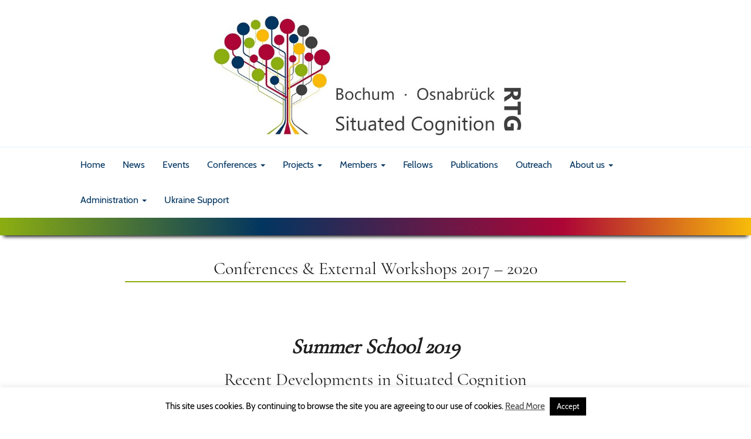

--- FILE ---
content_type: text/html; charset=UTF-8
request_url: https://situated-cognition.com/conferences-and-external-workshops/
body_size: 20245
content:
<!DOCTYPE html>
<html lang="en-US">
  <head>
    <meta charset="UTF-8">
    <meta http-equiv="X-UA-Compatible" content="IE=edge">
    <meta name="viewport" content="width=device-width, initial-scale=1">
    <link rel="apple-touch-icon" sizes="180x180" href="https://situated-cognition.com/wp-content/themes/situatedcognition/apple-touch-icon.png">
    <link rel="icon" type="image/png" sizes="32x32" href="https://situated-cognition.com/wp-content/themes/situatedcognition/favicon-32x32.png">
    <link rel="icon" type="image/png" sizes="16x16" href="https://situated-cognition.com/wp-content/themes/situatedcognition/favicon-16x16.png">
    <link rel="manifest" href="https://situated-cognition.com/wp-content/themes/situatedcognition/manifest.json">
    <link rel="mask-icon" href="https://situated-cognition.com/wp-content/themes/situatedcognition/safari-pinned-tab.svg" color="#5bbad5">
    <meta name="theme-color" content="#ffffff">
    <title>Situated Cognition</title>
    <meta name='robots' content='max-image-preview:large' />
<link rel="alternate" title="oEmbed (JSON)" type="application/json+oembed" href="https://situated-cognition.com/wp-json/oembed/1.0/embed?url=https%3A%2F%2Fsituated-cognition.com%2Fconferences-and-external-workshops%2F" />
<link rel="alternate" title="oEmbed (XML)" type="text/xml+oembed" href="https://situated-cognition.com/wp-json/oembed/1.0/embed?url=https%3A%2F%2Fsituated-cognition.com%2Fconferences-and-external-workshops%2F&#038;format=xml" />
<style id='wp-img-auto-sizes-contain-inline-css' type='text/css'>
img:is([sizes=auto i],[sizes^="auto," i]){contain-intrinsic-size:3000px 1500px}
/*# sourceURL=wp-img-auto-sizes-contain-inline-css */
</style>
<style id='wp-emoji-styles-inline-css' type='text/css'>

	img.wp-smiley, img.emoji {
		display: inline !important;
		border: none !important;
		box-shadow: none !important;
		height: 1em !important;
		width: 1em !important;
		margin: 0 0.07em !important;
		vertical-align: -0.1em !important;
		background: none !important;
		padding: 0 !important;
	}
/*# sourceURL=wp-emoji-styles-inline-css */
</style>
<style id='wp-block-library-inline-css' type='text/css'>
:root{--wp-block-synced-color:#7a00df;--wp-block-synced-color--rgb:122,0,223;--wp-bound-block-color:var(--wp-block-synced-color);--wp-editor-canvas-background:#ddd;--wp-admin-theme-color:#007cba;--wp-admin-theme-color--rgb:0,124,186;--wp-admin-theme-color-darker-10:#006ba1;--wp-admin-theme-color-darker-10--rgb:0,107,160.5;--wp-admin-theme-color-darker-20:#005a87;--wp-admin-theme-color-darker-20--rgb:0,90,135;--wp-admin-border-width-focus:2px}@media (min-resolution:192dpi){:root{--wp-admin-border-width-focus:1.5px}}.wp-element-button{cursor:pointer}:root .has-very-light-gray-background-color{background-color:#eee}:root .has-very-dark-gray-background-color{background-color:#313131}:root .has-very-light-gray-color{color:#eee}:root .has-very-dark-gray-color{color:#313131}:root .has-vivid-green-cyan-to-vivid-cyan-blue-gradient-background{background:linear-gradient(135deg,#00d084,#0693e3)}:root .has-purple-crush-gradient-background{background:linear-gradient(135deg,#34e2e4,#4721fb 50%,#ab1dfe)}:root .has-hazy-dawn-gradient-background{background:linear-gradient(135deg,#faaca8,#dad0ec)}:root .has-subdued-olive-gradient-background{background:linear-gradient(135deg,#fafae1,#67a671)}:root .has-atomic-cream-gradient-background{background:linear-gradient(135deg,#fdd79a,#004a59)}:root .has-nightshade-gradient-background{background:linear-gradient(135deg,#330968,#31cdcf)}:root .has-midnight-gradient-background{background:linear-gradient(135deg,#020381,#2874fc)}:root{--wp--preset--font-size--normal:16px;--wp--preset--font-size--huge:42px}.has-regular-font-size{font-size:1em}.has-larger-font-size{font-size:2.625em}.has-normal-font-size{font-size:var(--wp--preset--font-size--normal)}.has-huge-font-size{font-size:var(--wp--preset--font-size--huge)}.has-text-align-center{text-align:center}.has-text-align-left{text-align:left}.has-text-align-right{text-align:right}.has-fit-text{white-space:nowrap!important}#end-resizable-editor-section{display:none}.aligncenter{clear:both}.items-justified-left{justify-content:flex-start}.items-justified-center{justify-content:center}.items-justified-right{justify-content:flex-end}.items-justified-space-between{justify-content:space-between}.screen-reader-text{border:0;clip-path:inset(50%);height:1px;margin:-1px;overflow:hidden;padding:0;position:absolute;width:1px;word-wrap:normal!important}.screen-reader-text:focus{background-color:#ddd;clip-path:none;color:#444;display:block;font-size:1em;height:auto;left:5px;line-height:normal;padding:15px 23px 14px;text-decoration:none;top:5px;width:auto;z-index:100000}html :where(.has-border-color){border-style:solid}html :where([style*=border-top-color]){border-top-style:solid}html :where([style*=border-right-color]){border-right-style:solid}html :where([style*=border-bottom-color]){border-bottom-style:solid}html :where([style*=border-left-color]){border-left-style:solid}html :where([style*=border-width]){border-style:solid}html :where([style*=border-top-width]){border-top-style:solid}html :where([style*=border-right-width]){border-right-style:solid}html :where([style*=border-bottom-width]){border-bottom-style:solid}html :where([style*=border-left-width]){border-left-style:solid}html :where(img[class*=wp-image-]){height:auto;max-width:100%}:where(figure){margin:0 0 1em}html :where(.is-position-sticky){--wp-admin--admin-bar--position-offset:var(--wp-admin--admin-bar--height,0px)}@media screen and (max-width:600px){html :where(.is-position-sticky){--wp-admin--admin-bar--position-offset:0px}}

/*# sourceURL=wp-block-library-inline-css */
</style><style id='wp-block-heading-inline-css' type='text/css'>
h1:where(.wp-block-heading).has-background,h2:where(.wp-block-heading).has-background,h3:where(.wp-block-heading).has-background,h4:where(.wp-block-heading).has-background,h5:where(.wp-block-heading).has-background,h6:where(.wp-block-heading).has-background{padding:1.25em 2.375em}h1.has-text-align-left[style*=writing-mode]:where([style*=vertical-lr]),h1.has-text-align-right[style*=writing-mode]:where([style*=vertical-rl]),h2.has-text-align-left[style*=writing-mode]:where([style*=vertical-lr]),h2.has-text-align-right[style*=writing-mode]:where([style*=vertical-rl]),h3.has-text-align-left[style*=writing-mode]:where([style*=vertical-lr]),h3.has-text-align-right[style*=writing-mode]:where([style*=vertical-rl]),h4.has-text-align-left[style*=writing-mode]:where([style*=vertical-lr]),h4.has-text-align-right[style*=writing-mode]:where([style*=vertical-rl]),h5.has-text-align-left[style*=writing-mode]:where([style*=vertical-lr]),h5.has-text-align-right[style*=writing-mode]:where([style*=vertical-rl]),h6.has-text-align-left[style*=writing-mode]:where([style*=vertical-lr]),h6.has-text-align-right[style*=writing-mode]:where([style*=vertical-rl]){rotate:180deg}
/*# sourceURL=https://situated-cognition.com/wp-includes/blocks/heading/style.min.css */
</style>
<style id='wp-block-image-inline-css' type='text/css'>
.wp-block-image>a,.wp-block-image>figure>a{display:inline-block}.wp-block-image img{box-sizing:border-box;height:auto;max-width:100%;vertical-align:bottom}@media not (prefers-reduced-motion){.wp-block-image img.hide{visibility:hidden}.wp-block-image img.show{animation:show-content-image .4s}}.wp-block-image[style*=border-radius] img,.wp-block-image[style*=border-radius]>a{border-radius:inherit}.wp-block-image.has-custom-border img{box-sizing:border-box}.wp-block-image.aligncenter{text-align:center}.wp-block-image.alignfull>a,.wp-block-image.alignwide>a{width:100%}.wp-block-image.alignfull img,.wp-block-image.alignwide img{height:auto;width:100%}.wp-block-image .aligncenter,.wp-block-image .alignleft,.wp-block-image .alignright,.wp-block-image.aligncenter,.wp-block-image.alignleft,.wp-block-image.alignright{display:table}.wp-block-image .aligncenter>figcaption,.wp-block-image .alignleft>figcaption,.wp-block-image .alignright>figcaption,.wp-block-image.aligncenter>figcaption,.wp-block-image.alignleft>figcaption,.wp-block-image.alignright>figcaption{caption-side:bottom;display:table-caption}.wp-block-image .alignleft{float:left;margin:.5em 1em .5em 0}.wp-block-image .alignright{float:right;margin:.5em 0 .5em 1em}.wp-block-image .aligncenter{margin-left:auto;margin-right:auto}.wp-block-image :where(figcaption){margin-bottom:1em;margin-top:.5em}.wp-block-image.is-style-circle-mask img{border-radius:9999px}@supports ((-webkit-mask-image:none) or (mask-image:none)) or (-webkit-mask-image:none){.wp-block-image.is-style-circle-mask img{border-radius:0;-webkit-mask-image:url('data:image/svg+xml;utf8,<svg viewBox="0 0 100 100" xmlns="http://www.w3.org/2000/svg"><circle cx="50" cy="50" r="50"/></svg>');mask-image:url('data:image/svg+xml;utf8,<svg viewBox="0 0 100 100" xmlns="http://www.w3.org/2000/svg"><circle cx="50" cy="50" r="50"/></svg>');mask-mode:alpha;-webkit-mask-position:center;mask-position:center;-webkit-mask-repeat:no-repeat;mask-repeat:no-repeat;-webkit-mask-size:contain;mask-size:contain}}:root :where(.wp-block-image.is-style-rounded img,.wp-block-image .is-style-rounded img){border-radius:9999px}.wp-block-image figure{margin:0}.wp-lightbox-container{display:flex;flex-direction:column;position:relative}.wp-lightbox-container img{cursor:zoom-in}.wp-lightbox-container img:hover+button{opacity:1}.wp-lightbox-container button{align-items:center;backdrop-filter:blur(16px) saturate(180%);background-color:#5a5a5a40;border:none;border-radius:4px;cursor:zoom-in;display:flex;height:20px;justify-content:center;opacity:0;padding:0;position:absolute;right:16px;text-align:center;top:16px;width:20px;z-index:100}@media not (prefers-reduced-motion){.wp-lightbox-container button{transition:opacity .2s ease}}.wp-lightbox-container button:focus-visible{outline:3px auto #5a5a5a40;outline:3px auto -webkit-focus-ring-color;outline-offset:3px}.wp-lightbox-container button:hover{cursor:pointer;opacity:1}.wp-lightbox-container button:focus{opacity:1}.wp-lightbox-container button:focus,.wp-lightbox-container button:hover,.wp-lightbox-container button:not(:hover):not(:active):not(.has-background){background-color:#5a5a5a40;border:none}.wp-lightbox-overlay{box-sizing:border-box;cursor:zoom-out;height:100vh;left:0;overflow:hidden;position:fixed;top:0;visibility:hidden;width:100%;z-index:100000}.wp-lightbox-overlay .close-button{align-items:center;cursor:pointer;display:flex;justify-content:center;min-height:40px;min-width:40px;padding:0;position:absolute;right:calc(env(safe-area-inset-right) + 16px);top:calc(env(safe-area-inset-top) + 16px);z-index:5000000}.wp-lightbox-overlay .close-button:focus,.wp-lightbox-overlay .close-button:hover,.wp-lightbox-overlay .close-button:not(:hover):not(:active):not(.has-background){background:none;border:none}.wp-lightbox-overlay .lightbox-image-container{height:var(--wp--lightbox-container-height);left:50%;overflow:hidden;position:absolute;top:50%;transform:translate(-50%,-50%);transform-origin:top left;width:var(--wp--lightbox-container-width);z-index:9999999999}.wp-lightbox-overlay .wp-block-image{align-items:center;box-sizing:border-box;display:flex;height:100%;justify-content:center;margin:0;position:relative;transform-origin:0 0;width:100%;z-index:3000000}.wp-lightbox-overlay .wp-block-image img{height:var(--wp--lightbox-image-height);min-height:var(--wp--lightbox-image-height);min-width:var(--wp--lightbox-image-width);width:var(--wp--lightbox-image-width)}.wp-lightbox-overlay .wp-block-image figcaption{display:none}.wp-lightbox-overlay button{background:none;border:none}.wp-lightbox-overlay .scrim{background-color:#fff;height:100%;opacity:.9;position:absolute;width:100%;z-index:2000000}.wp-lightbox-overlay.active{visibility:visible}@media not (prefers-reduced-motion){.wp-lightbox-overlay.active{animation:turn-on-visibility .25s both}.wp-lightbox-overlay.active img{animation:turn-on-visibility .35s both}.wp-lightbox-overlay.show-closing-animation:not(.active){animation:turn-off-visibility .35s both}.wp-lightbox-overlay.show-closing-animation:not(.active) img{animation:turn-off-visibility .25s both}.wp-lightbox-overlay.zoom.active{animation:none;opacity:1;visibility:visible}.wp-lightbox-overlay.zoom.active .lightbox-image-container{animation:lightbox-zoom-in .4s}.wp-lightbox-overlay.zoom.active .lightbox-image-container img{animation:none}.wp-lightbox-overlay.zoom.active .scrim{animation:turn-on-visibility .4s forwards}.wp-lightbox-overlay.zoom.show-closing-animation:not(.active){animation:none}.wp-lightbox-overlay.zoom.show-closing-animation:not(.active) .lightbox-image-container{animation:lightbox-zoom-out .4s}.wp-lightbox-overlay.zoom.show-closing-animation:not(.active) .lightbox-image-container img{animation:none}.wp-lightbox-overlay.zoom.show-closing-animation:not(.active) .scrim{animation:turn-off-visibility .4s forwards}}@keyframes show-content-image{0%{visibility:hidden}99%{visibility:hidden}to{visibility:visible}}@keyframes turn-on-visibility{0%{opacity:0}to{opacity:1}}@keyframes turn-off-visibility{0%{opacity:1;visibility:visible}99%{opacity:0;visibility:visible}to{opacity:0;visibility:hidden}}@keyframes lightbox-zoom-in{0%{transform:translate(calc((-100vw + var(--wp--lightbox-scrollbar-width))/2 + var(--wp--lightbox-initial-left-position)),calc(-50vh + var(--wp--lightbox-initial-top-position))) scale(var(--wp--lightbox-scale))}to{transform:translate(-50%,-50%) scale(1)}}@keyframes lightbox-zoom-out{0%{transform:translate(-50%,-50%) scale(1);visibility:visible}99%{visibility:visible}to{transform:translate(calc((-100vw + var(--wp--lightbox-scrollbar-width))/2 + var(--wp--lightbox-initial-left-position)),calc(-50vh + var(--wp--lightbox-initial-top-position))) scale(var(--wp--lightbox-scale));visibility:hidden}}
/*# sourceURL=https://situated-cognition.com/wp-includes/blocks/image/style.min.css */
</style>
<style id='wp-block-paragraph-inline-css' type='text/css'>
.is-small-text{font-size:.875em}.is-regular-text{font-size:1em}.is-large-text{font-size:2.25em}.is-larger-text{font-size:3em}.has-drop-cap:not(:focus):first-letter{float:left;font-size:8.4em;font-style:normal;font-weight:100;line-height:.68;margin:.05em .1em 0 0;text-transform:uppercase}body.rtl .has-drop-cap:not(:focus):first-letter{float:none;margin-left:.1em}p.has-drop-cap.has-background{overflow:hidden}:root :where(p.has-background){padding:1.25em 2.375em}:where(p.has-text-color:not(.has-link-color)) a{color:inherit}p.has-text-align-left[style*="writing-mode:vertical-lr"],p.has-text-align-right[style*="writing-mode:vertical-rl"]{rotate:180deg}
/*# sourceURL=https://situated-cognition.com/wp-includes/blocks/paragraph/style.min.css */
</style>
<style id='wp-block-separator-inline-css' type='text/css'>
@charset "UTF-8";.wp-block-separator{border:none;border-top:2px solid}:root :where(.wp-block-separator.is-style-dots){height:auto;line-height:1;text-align:center}:root :where(.wp-block-separator.is-style-dots):before{color:currentColor;content:"···";font-family:serif;font-size:1.5em;letter-spacing:2em;padding-left:2em}.wp-block-separator.is-style-dots{background:none!important;border:none!important}
/*# sourceURL=https://situated-cognition.com/wp-includes/blocks/separator/style.min.css */
</style>
<style id='wp-block-table-inline-css' type='text/css'>
.wp-block-table{overflow-x:auto}.wp-block-table table{border-collapse:collapse;width:100%}.wp-block-table thead{border-bottom:3px solid}.wp-block-table tfoot{border-top:3px solid}.wp-block-table td,.wp-block-table th{border:1px solid;padding:.5em}.wp-block-table .has-fixed-layout{table-layout:fixed;width:100%}.wp-block-table .has-fixed-layout td,.wp-block-table .has-fixed-layout th{word-break:break-word}.wp-block-table.aligncenter,.wp-block-table.alignleft,.wp-block-table.alignright{display:table;width:auto}.wp-block-table.aligncenter td,.wp-block-table.aligncenter th,.wp-block-table.alignleft td,.wp-block-table.alignleft th,.wp-block-table.alignright td,.wp-block-table.alignright th{word-break:break-word}.wp-block-table .has-subtle-light-gray-background-color{background-color:#f3f4f5}.wp-block-table .has-subtle-pale-green-background-color{background-color:#e9fbe5}.wp-block-table .has-subtle-pale-blue-background-color{background-color:#e7f5fe}.wp-block-table .has-subtle-pale-pink-background-color{background-color:#fcf0ef}.wp-block-table.is-style-stripes{background-color:initial;border-collapse:inherit;border-spacing:0}.wp-block-table.is-style-stripes tbody tr:nth-child(odd){background-color:#f0f0f0}.wp-block-table.is-style-stripes.has-subtle-light-gray-background-color tbody tr:nth-child(odd){background-color:#f3f4f5}.wp-block-table.is-style-stripes.has-subtle-pale-green-background-color tbody tr:nth-child(odd){background-color:#e9fbe5}.wp-block-table.is-style-stripes.has-subtle-pale-blue-background-color tbody tr:nth-child(odd){background-color:#e7f5fe}.wp-block-table.is-style-stripes.has-subtle-pale-pink-background-color tbody tr:nth-child(odd){background-color:#fcf0ef}.wp-block-table.is-style-stripes td,.wp-block-table.is-style-stripes th{border-color:#0000}.wp-block-table.is-style-stripes{border-bottom:1px solid #f0f0f0}.wp-block-table .has-border-color td,.wp-block-table .has-border-color th,.wp-block-table .has-border-color tr,.wp-block-table .has-border-color>*{border-color:inherit}.wp-block-table table[style*=border-top-color] tr:first-child,.wp-block-table table[style*=border-top-color] tr:first-child td,.wp-block-table table[style*=border-top-color] tr:first-child th,.wp-block-table table[style*=border-top-color]>*,.wp-block-table table[style*=border-top-color]>* td,.wp-block-table table[style*=border-top-color]>* th{border-top-color:inherit}.wp-block-table table[style*=border-top-color] tr:not(:first-child){border-top-color:initial}.wp-block-table table[style*=border-right-color] td:last-child,.wp-block-table table[style*=border-right-color] th,.wp-block-table table[style*=border-right-color] tr,.wp-block-table table[style*=border-right-color]>*{border-right-color:inherit}.wp-block-table table[style*=border-bottom-color] tr:last-child,.wp-block-table table[style*=border-bottom-color] tr:last-child td,.wp-block-table table[style*=border-bottom-color] tr:last-child th,.wp-block-table table[style*=border-bottom-color]>*,.wp-block-table table[style*=border-bottom-color]>* td,.wp-block-table table[style*=border-bottom-color]>* th{border-bottom-color:inherit}.wp-block-table table[style*=border-bottom-color] tr:not(:last-child){border-bottom-color:initial}.wp-block-table table[style*=border-left-color] td:first-child,.wp-block-table table[style*=border-left-color] th,.wp-block-table table[style*=border-left-color] tr,.wp-block-table table[style*=border-left-color]>*{border-left-color:inherit}.wp-block-table table[style*=border-style] td,.wp-block-table table[style*=border-style] th,.wp-block-table table[style*=border-style] tr,.wp-block-table table[style*=border-style]>*{border-style:inherit}.wp-block-table table[style*=border-width] td,.wp-block-table table[style*=border-width] th,.wp-block-table table[style*=border-width] tr,.wp-block-table table[style*=border-width]>*{border-style:inherit;border-width:inherit}
/*# sourceURL=https://situated-cognition.com/wp-includes/blocks/table/style.min.css */
</style>
<style id='global-styles-inline-css' type='text/css'>
:root{--wp--preset--aspect-ratio--square: 1;--wp--preset--aspect-ratio--4-3: 4/3;--wp--preset--aspect-ratio--3-4: 3/4;--wp--preset--aspect-ratio--3-2: 3/2;--wp--preset--aspect-ratio--2-3: 2/3;--wp--preset--aspect-ratio--16-9: 16/9;--wp--preset--aspect-ratio--9-16: 9/16;--wp--preset--color--black: #000000;--wp--preset--color--cyan-bluish-gray: #abb8c3;--wp--preset--color--white: #ffffff;--wp--preset--color--pale-pink: #f78da7;--wp--preset--color--vivid-red: #cf2e2e;--wp--preset--color--luminous-vivid-orange: #ff6900;--wp--preset--color--luminous-vivid-amber: #fcb900;--wp--preset--color--light-green-cyan: #7bdcb5;--wp--preset--color--vivid-green-cyan: #00d084;--wp--preset--color--pale-cyan-blue: #8ed1fc;--wp--preset--color--vivid-cyan-blue: #0693e3;--wp--preset--color--vivid-purple: #9b51e0;--wp--preset--gradient--vivid-cyan-blue-to-vivid-purple: linear-gradient(135deg,rgb(6,147,227) 0%,rgb(155,81,224) 100%);--wp--preset--gradient--light-green-cyan-to-vivid-green-cyan: linear-gradient(135deg,rgb(122,220,180) 0%,rgb(0,208,130) 100%);--wp--preset--gradient--luminous-vivid-amber-to-luminous-vivid-orange: linear-gradient(135deg,rgb(252,185,0) 0%,rgb(255,105,0) 100%);--wp--preset--gradient--luminous-vivid-orange-to-vivid-red: linear-gradient(135deg,rgb(255,105,0) 0%,rgb(207,46,46) 100%);--wp--preset--gradient--very-light-gray-to-cyan-bluish-gray: linear-gradient(135deg,rgb(238,238,238) 0%,rgb(169,184,195) 100%);--wp--preset--gradient--cool-to-warm-spectrum: linear-gradient(135deg,rgb(74,234,220) 0%,rgb(151,120,209) 20%,rgb(207,42,186) 40%,rgb(238,44,130) 60%,rgb(251,105,98) 80%,rgb(254,248,76) 100%);--wp--preset--gradient--blush-light-purple: linear-gradient(135deg,rgb(255,206,236) 0%,rgb(152,150,240) 100%);--wp--preset--gradient--blush-bordeaux: linear-gradient(135deg,rgb(254,205,165) 0%,rgb(254,45,45) 50%,rgb(107,0,62) 100%);--wp--preset--gradient--luminous-dusk: linear-gradient(135deg,rgb(255,203,112) 0%,rgb(199,81,192) 50%,rgb(65,88,208) 100%);--wp--preset--gradient--pale-ocean: linear-gradient(135deg,rgb(255,245,203) 0%,rgb(182,227,212) 50%,rgb(51,167,181) 100%);--wp--preset--gradient--electric-grass: linear-gradient(135deg,rgb(202,248,128) 0%,rgb(113,206,126) 100%);--wp--preset--gradient--midnight: linear-gradient(135deg,rgb(2,3,129) 0%,rgb(40,116,252) 100%);--wp--preset--font-size--small: 13px;--wp--preset--font-size--medium: 20px;--wp--preset--font-size--large: 36px;--wp--preset--font-size--x-large: 42px;--wp--preset--spacing--20: 0.44rem;--wp--preset--spacing--30: 0.67rem;--wp--preset--spacing--40: 1rem;--wp--preset--spacing--50: 1.5rem;--wp--preset--spacing--60: 2.25rem;--wp--preset--spacing--70: 3.38rem;--wp--preset--spacing--80: 5.06rem;--wp--preset--shadow--natural: 6px 6px 9px rgba(0, 0, 0, 0.2);--wp--preset--shadow--deep: 12px 12px 50px rgba(0, 0, 0, 0.4);--wp--preset--shadow--sharp: 6px 6px 0px rgba(0, 0, 0, 0.2);--wp--preset--shadow--outlined: 6px 6px 0px -3px rgb(255, 255, 255), 6px 6px rgb(0, 0, 0);--wp--preset--shadow--crisp: 6px 6px 0px rgb(0, 0, 0);}:where(.is-layout-flex){gap: 0.5em;}:where(.is-layout-grid){gap: 0.5em;}body .is-layout-flex{display: flex;}.is-layout-flex{flex-wrap: wrap;align-items: center;}.is-layout-flex > :is(*, div){margin: 0;}body .is-layout-grid{display: grid;}.is-layout-grid > :is(*, div){margin: 0;}:where(.wp-block-columns.is-layout-flex){gap: 2em;}:where(.wp-block-columns.is-layout-grid){gap: 2em;}:where(.wp-block-post-template.is-layout-flex){gap: 1.25em;}:where(.wp-block-post-template.is-layout-grid){gap: 1.25em;}.has-black-color{color: var(--wp--preset--color--black) !important;}.has-cyan-bluish-gray-color{color: var(--wp--preset--color--cyan-bluish-gray) !important;}.has-white-color{color: var(--wp--preset--color--white) !important;}.has-pale-pink-color{color: var(--wp--preset--color--pale-pink) !important;}.has-vivid-red-color{color: var(--wp--preset--color--vivid-red) !important;}.has-luminous-vivid-orange-color{color: var(--wp--preset--color--luminous-vivid-orange) !important;}.has-luminous-vivid-amber-color{color: var(--wp--preset--color--luminous-vivid-amber) !important;}.has-light-green-cyan-color{color: var(--wp--preset--color--light-green-cyan) !important;}.has-vivid-green-cyan-color{color: var(--wp--preset--color--vivid-green-cyan) !important;}.has-pale-cyan-blue-color{color: var(--wp--preset--color--pale-cyan-blue) !important;}.has-vivid-cyan-blue-color{color: var(--wp--preset--color--vivid-cyan-blue) !important;}.has-vivid-purple-color{color: var(--wp--preset--color--vivid-purple) !important;}.has-black-background-color{background-color: var(--wp--preset--color--black) !important;}.has-cyan-bluish-gray-background-color{background-color: var(--wp--preset--color--cyan-bluish-gray) !important;}.has-white-background-color{background-color: var(--wp--preset--color--white) !important;}.has-pale-pink-background-color{background-color: var(--wp--preset--color--pale-pink) !important;}.has-vivid-red-background-color{background-color: var(--wp--preset--color--vivid-red) !important;}.has-luminous-vivid-orange-background-color{background-color: var(--wp--preset--color--luminous-vivid-orange) !important;}.has-luminous-vivid-amber-background-color{background-color: var(--wp--preset--color--luminous-vivid-amber) !important;}.has-light-green-cyan-background-color{background-color: var(--wp--preset--color--light-green-cyan) !important;}.has-vivid-green-cyan-background-color{background-color: var(--wp--preset--color--vivid-green-cyan) !important;}.has-pale-cyan-blue-background-color{background-color: var(--wp--preset--color--pale-cyan-blue) !important;}.has-vivid-cyan-blue-background-color{background-color: var(--wp--preset--color--vivid-cyan-blue) !important;}.has-vivid-purple-background-color{background-color: var(--wp--preset--color--vivid-purple) !important;}.has-black-border-color{border-color: var(--wp--preset--color--black) !important;}.has-cyan-bluish-gray-border-color{border-color: var(--wp--preset--color--cyan-bluish-gray) !important;}.has-white-border-color{border-color: var(--wp--preset--color--white) !important;}.has-pale-pink-border-color{border-color: var(--wp--preset--color--pale-pink) !important;}.has-vivid-red-border-color{border-color: var(--wp--preset--color--vivid-red) !important;}.has-luminous-vivid-orange-border-color{border-color: var(--wp--preset--color--luminous-vivid-orange) !important;}.has-luminous-vivid-amber-border-color{border-color: var(--wp--preset--color--luminous-vivid-amber) !important;}.has-light-green-cyan-border-color{border-color: var(--wp--preset--color--light-green-cyan) !important;}.has-vivid-green-cyan-border-color{border-color: var(--wp--preset--color--vivid-green-cyan) !important;}.has-pale-cyan-blue-border-color{border-color: var(--wp--preset--color--pale-cyan-blue) !important;}.has-vivid-cyan-blue-border-color{border-color: var(--wp--preset--color--vivid-cyan-blue) !important;}.has-vivid-purple-border-color{border-color: var(--wp--preset--color--vivid-purple) !important;}.has-vivid-cyan-blue-to-vivid-purple-gradient-background{background: var(--wp--preset--gradient--vivid-cyan-blue-to-vivid-purple) !important;}.has-light-green-cyan-to-vivid-green-cyan-gradient-background{background: var(--wp--preset--gradient--light-green-cyan-to-vivid-green-cyan) !important;}.has-luminous-vivid-amber-to-luminous-vivid-orange-gradient-background{background: var(--wp--preset--gradient--luminous-vivid-amber-to-luminous-vivid-orange) !important;}.has-luminous-vivid-orange-to-vivid-red-gradient-background{background: var(--wp--preset--gradient--luminous-vivid-orange-to-vivid-red) !important;}.has-very-light-gray-to-cyan-bluish-gray-gradient-background{background: var(--wp--preset--gradient--very-light-gray-to-cyan-bluish-gray) !important;}.has-cool-to-warm-spectrum-gradient-background{background: var(--wp--preset--gradient--cool-to-warm-spectrum) !important;}.has-blush-light-purple-gradient-background{background: var(--wp--preset--gradient--blush-light-purple) !important;}.has-blush-bordeaux-gradient-background{background: var(--wp--preset--gradient--blush-bordeaux) !important;}.has-luminous-dusk-gradient-background{background: var(--wp--preset--gradient--luminous-dusk) !important;}.has-pale-ocean-gradient-background{background: var(--wp--preset--gradient--pale-ocean) !important;}.has-electric-grass-gradient-background{background: var(--wp--preset--gradient--electric-grass) !important;}.has-midnight-gradient-background{background: var(--wp--preset--gradient--midnight) !important;}.has-small-font-size{font-size: var(--wp--preset--font-size--small) !important;}.has-medium-font-size{font-size: var(--wp--preset--font-size--medium) !important;}.has-large-font-size{font-size: var(--wp--preset--font-size--large) !important;}.has-x-large-font-size{font-size: var(--wp--preset--font-size--x-large) !important;}
/*# sourceURL=global-styles-inline-css */
</style>

<style id='classic-theme-styles-inline-css' type='text/css'>
/*! This file is auto-generated */
.wp-block-button__link{color:#fff;background-color:#32373c;border-radius:9999px;box-shadow:none;text-decoration:none;padding:calc(.667em + 2px) calc(1.333em + 2px);font-size:1.125em}.wp-block-file__button{background:#32373c;color:#fff;text-decoration:none}
/*# sourceURL=/wp-includes/css/classic-themes.min.css */
</style>
<link rel='stylesheet' id='cookie-law-info-css' href='https://situated-cognition.com/wp-content/plugins/cookie-law-info/legacy/public/css/cookie-law-info-public.css?ver=3.3.9.1' type='text/css' media='all' />
<link rel='stylesheet' id='cookie-law-info-gdpr-css' href='https://situated-cognition.com/wp-content/plugins/cookie-law-info/legacy/public/css/cookie-law-info-gdpr.css?ver=3.3.9.1' type='text/css' media='all' />
<link rel='stylesheet' id='mc4wp-form-themes-css' href='https://situated-cognition.com/wp-content/plugins/mailchimp-for-wp/assets/css/form-themes.css?ver=4.10.9' type='text/css' media='all' />
<link rel='stylesheet' id='style-css' href='https://situated-cognition.com/wp-content/themes/situatedcognition/style.css?ver=6.9' type='text/css' media='all' />
<link rel='stylesheet' id='bootstrap-css' href='https://situated-cognition.com/wp-content/themes/situatedcognition/assets/css/bootstrap.min.css?ver=3.3.7' type='text/css' media='all' />
<link rel='stylesheet' id='custom-css' href='https://situated-cognition.com/wp-content/themes/situatedcognition/assets/css/custom.css?ver=1.0' type='text/css' media='all' />
<script type="text/javascript" src="https://situated-cognition.com/wp-includes/js/jquery/jquery.min.js?ver=3.7.1" id="jquery-core-js"></script>
<script type="text/javascript" src="https://situated-cognition.com/wp-includes/js/jquery/jquery-migrate.min.js?ver=3.4.1" id="jquery-migrate-js"></script>
<script type="text/javascript" id="cookie-law-info-js-extra">
/* <![CDATA[ */
var Cli_Data = {"nn_cookie_ids":[],"cookielist":[],"non_necessary_cookies":[],"ccpaEnabled":"","ccpaRegionBased":"","ccpaBarEnabled":"","strictlyEnabled":["necessary","obligatoire"],"ccpaType":"gdpr","js_blocking":"","custom_integration":"","triggerDomRefresh":"","secure_cookies":""};
var cli_cookiebar_settings = {"animate_speed_hide":"500","animate_speed_show":"500","background":"#fff","border":"#444","border_on":"","button_1_button_colour":"#000","button_1_button_hover":"#000000","button_1_link_colour":"#fff","button_1_as_button":"1","button_1_new_win":"","button_2_button_colour":"#333","button_2_button_hover":"#292929","button_2_link_colour":"#444","button_2_as_button":"","button_2_hidebar":"","button_3_button_colour":"#000","button_3_button_hover":"#000000","button_3_link_colour":"#fff","button_3_as_button":"1","button_3_new_win":"","button_4_button_colour":"#000","button_4_button_hover":"#000000","button_4_link_colour":"#fff","button_4_as_button":"1","button_7_button_colour":"#61a229","button_7_button_hover":"#4e8221","button_7_link_colour":"#fff","button_7_as_button":"1","button_7_new_win":"","font_family":"inherit","header_fix":"","notify_animate_hide":"1","notify_animate_show":"","notify_div_id":"#cookie-law-info-bar","notify_position_horizontal":"right","notify_position_vertical":"bottom","scroll_close":"","scroll_close_reload":"","accept_close_reload":"","reject_close_reload":"","showagain_tab":"","showagain_background":"#fff","showagain_border":"#000","showagain_div_id":"#cookie-law-info-again","showagain_x_position":"100px","text":"#000","show_once_yn":"","show_once":"10000","logging_on":"","as_popup":"","popup_overlay":"1","bar_heading_text":"","cookie_bar_as":"banner","popup_showagain_position":"bottom-right","widget_position":"left"};
var log_object = {"ajax_url":"https://situated-cognition.com/wp-admin/admin-ajax.php"};
//# sourceURL=cookie-law-info-js-extra
/* ]]> */
</script>
<script type="text/javascript" src="https://situated-cognition.com/wp-content/plugins/cookie-law-info/legacy/public/js/cookie-law-info-public.js?ver=3.3.9.1" id="cookie-law-info-js"></script>
<link rel="https://api.w.org/" href="https://situated-cognition.com/wp-json/" /><link rel="alternate" title="JSON" type="application/json" href="https://situated-cognition.com/wp-json/wp/v2/pages/2151" /><link rel="EditURI" type="application/rsd+xml" title="RSD" href="https://situated-cognition.com/xmlrpc.php?rsd" />
<meta name="generator" content="WordPress 6.9" />
<link rel="canonical" href="https://situated-cognition.com/conferences-and-external-workshops/" />
<link rel='shortlink' href='https://situated-cognition.com/?p=2151' />
    <link rel="stylesheet" href="https://situated-cognition.com/wp-content/themes/situatedcognition/assets/css/fontawesome.min.css">
    <link href="https://situated-cognition.com/wp-content/themes/situatedcognition/assets/css/fonts.css" rel="stylesheet">

    <!-- HTML5 Shim and Respond.js IE8 support of HTML5 elements and media queries -->
    <!-- WARNING: Respond.js doesn't work if you view the page via file:// -->
    <!--[if lt IE 9]>
      <script src="https://oss.maxcdn.com/libs/html5shiv/3.7.2/html5shiv.js"></script>
      <script src="https://oss.maxcdn.com/libs/respond.js/1.4.2/respond.min.js"></script>
    <![endif]-->
  <link rel='stylesheet' id='metaslider-flex-slider-css' href='https://situated-cognition.com/wp-content/plugins/ml-slider/assets/sliders/flexslider/flexslider.css?ver=3.104.0' type='text/css' media='all' property='stylesheet' />
<link rel='stylesheet' id='metaslider-public-css' href='https://situated-cognition.com/wp-content/plugins/ml-slider/assets/metaslider/public.css?ver=3.104.0' type='text/css' media='all' property='stylesheet' />
<style id='metaslider-public-inline-css' type='text/css'>
@media only screen and (max-width: 767px) { .hide-arrows-smartphone .flex-direction-nav, .hide-navigation-smartphone .flex-control-paging, .hide-navigation-smartphone .flex-control-nav, .hide-navigation-smartphone .filmstrip, .hide-slideshow-smartphone, .metaslider-hidden-content.hide-smartphone{ display: none!important; }}@media only screen and (min-width : 768px) and (max-width: 1023px) { .hide-arrows-tablet .flex-direction-nav, .hide-navigation-tablet .flex-control-paging, .hide-navigation-tablet .flex-control-nav, .hide-navigation-tablet .filmstrip, .hide-slideshow-tablet, .metaslider-hidden-content.hide-tablet{ display: none!important; }}@media only screen and (min-width : 1024px) and (max-width: 1439px) { .hide-arrows-laptop .flex-direction-nav, .hide-navigation-laptop .flex-control-paging, .hide-navigation-laptop .flex-control-nav, .hide-navigation-laptop .filmstrip, .hide-slideshow-laptop, .metaslider-hidden-content.hide-laptop{ display: none!important; }}@media only screen and (min-width : 1440px) { .hide-arrows-desktop .flex-direction-nav, .hide-navigation-desktop .flex-control-paging, .hide-navigation-desktop .flex-control-nav, .hide-navigation-desktop .filmstrip, .hide-slideshow-desktop, .metaslider-hidden-content.hide-desktop{ display: none!important; }}
@media only screen and (max-width: 767px) { .hide-arrows-smartphone .flex-direction-nav, .hide-navigation-smartphone .flex-control-paging, .hide-navigation-smartphone .flex-control-nav, .hide-navigation-smartphone .filmstrip, .hide-slideshow-smartphone, .metaslider-hidden-content.hide-smartphone{ display: none!important; }}@media only screen and (min-width : 768px) and (max-width: 1023px) { .hide-arrows-tablet .flex-direction-nav, .hide-navigation-tablet .flex-control-paging, .hide-navigation-tablet .flex-control-nav, .hide-navigation-tablet .filmstrip, .hide-slideshow-tablet, .metaslider-hidden-content.hide-tablet{ display: none!important; }}@media only screen and (min-width : 1024px) and (max-width: 1439px) { .hide-arrows-laptop .flex-direction-nav, .hide-navigation-laptop .flex-control-paging, .hide-navigation-laptop .flex-control-nav, .hide-navigation-laptop .filmstrip, .hide-slideshow-laptop, .metaslider-hidden-content.hide-laptop{ display: none!important; }}@media only screen and (min-width : 1440px) { .hide-arrows-desktop .flex-direction-nav, .hide-navigation-desktop .flex-control-paging, .hide-navigation-desktop .flex-control-nav, .hide-navigation-desktop .filmstrip, .hide-slideshow-desktop, .metaslider-hidden-content.hide-desktop{ display: none!important; }}
/*# sourceURL=metaslider-public-inline-css */
</style>
</head>
  <body class="wp-singular page-template-default page page-id-2151 wp-theme-situatedcognition metaslider-plugin">
    <div class="container-fluid">
      <div class="row">
        <header class="hidden-xs">
          <a href="https://situated-cognition.com" class="padding-top-6">
            <img alt="Situated Cognition" src="https://situated-cognition.com/wp-content/themes/situatedcognition/assets/images/header.png" class="img-responsive header-img">
          </a>
        </header>
        <nav class="navbar navbar-default">
        <div class="navbar-header">
          <button type="button" class="navbar-toggle collapsed" data-toggle="collapse" data-target="#bs-example-navbar-collapse-1" aria-expanded="false">
            <span class="sr-only">Toggle navigation</span>
            <span class="icon-bar"></span>
            <span class="icon-bar"></span>
            <span class="icon-bar"></span>
          </button>
          <div class="hidden-lg hidden-md hidden-sm">
            <a class="navbar-brand" href="https://situated-cognition.com">Situated Cognition</a>
          </div>
        </div>

        <div class="col-xs-10 col-xs-offset-1 padding-0">
          <div id="bs-example-navbar-collapse-1" class="collapse navbar-collapse"><ul id="menu-navbar" class="nav navbar-nav"><li itemscope="itemscope" itemtype="https://www.schema.org/SiteNavigationElement" id="menu-item-230" class="menu-item menu-item-type-post_type menu-item-object-page menu-item-home menu-item-230"><a title="Home" href="https://situated-cognition.com/">Home</a></li>
<li itemscope="itemscope" itemtype="https://www.schema.org/SiteNavigationElement" id="menu-item-241" class="menu-item menu-item-type-post_type menu-item-object-page menu-item-241"><a title="News" href="https://situated-cognition.com/news/">News</a></li>
<li itemscope="itemscope" itemtype="https://www.schema.org/SiteNavigationElement" id="menu-item-244" class="menu-item menu-item-type-post_type_archive menu-item-object-event menu-item-244"><a title="Events" href="https://situated-cognition.com/events/event/">Events</a></li>
<li itemscope="itemscope" itemtype="https://www.schema.org/SiteNavigationElement" id="menu-item-879" class="menu-item menu-item-type-post_type menu-item-object-page menu-item-has-children menu-item-879 dropdown"><a title="Conferences" href="#" data-toggle="dropdown" class="dropdown-toggle" aria-haspopup="true">Conferences <span class="caret"></span></a>
<ul role="menu" class=" dropdown-menu" >
	<li itemscope="itemscope" itemtype="https://www.schema.org/SiteNavigationElement" id="menu-item-3736" class="menu-item menu-item-type-post_type menu-item-object-page menu-item-3736"><a title="Conferences 3rd Cohort" href="https://situated-cognition.com/conferences-2023-2026/">Conferences 3rd Cohort</a></li>
	<li itemscope="itemscope" itemtype="https://www.schema.org/SiteNavigationElement" id="menu-item-2198" class="menu-item menu-item-type-post_type menu-item-object-page menu-item-2198"><a title="Conferences 2nd Cohort" href="https://situated-cognition.com/conferences-2020-today/">Conferences 2nd Cohort</a></li>
	<li itemscope="itemscope" itemtype="https://www.schema.org/SiteNavigationElement" id="menu-item-2192" class="menu-item menu-item-type-post_type menu-item-object-page menu-item-2192"><a title="Conferences 1st Cohort" href="https://situated-cognition.com/conferences-2017-2020/">Conferences 1st Cohort</a></li>
</ul>
</li>
<li itemscope="itemscope" itemtype="https://www.schema.org/SiteNavigationElement" id="menu-item-1893" class="menu-item menu-item-type-post_type menu-item-object-page menu-item-has-children menu-item-1893 dropdown"><a title="Projects" href="#" data-toggle="dropdown" class="dropdown-toggle" aria-haspopup="true">Projects <span class="caret"></span></a>
<ul role="menu" class=" dropdown-menu" >
	<li itemscope="itemscope" itemtype="https://www.schema.org/SiteNavigationElement" id="menu-item-3537" class="menu-item menu-item-type-post_type menu-item-object-page menu-item-3537"><a title="3rd Cohort" href="https://situated-cognition.com/projects/latest-projects/">3rd Cohort</a></li>
	<li itemscope="itemscope" itemtype="https://www.schema.org/SiteNavigationElement" id="menu-item-1647" class="menu-item menu-item-type-post_type menu-item-object-page menu-item-1647"><a title="2nd Cohort" href="https://situated-cognition.com/projects/ongoing-projects/">2nd Cohort</a></li>
	<li itemscope="itemscope" itemtype="https://www.schema.org/SiteNavigationElement" id="menu-item-242" class="menu-item menu-item-type-post_type menu-item-object-page menu-item-242"><a title="1st Cohort" href="https://situated-cognition.com/projects/former-projects/">1st Cohort</a></li>
	<li itemscope="itemscope" itemtype="https://www.schema.org/SiteNavigationElement" id="menu-item-4216" class="menu-item menu-item-type-post_type menu-item-object-page menu-item-4216"><a title="Associated Projects" href="https://situated-cognition.com/associated-projects/">Associated Projects</a></li>
	<li itemscope="itemscope" itemtype="https://www.schema.org/SiteNavigationElement" id="menu-item-4541" class="menu-item menu-item-type-custom menu-item-object-custom menu-item-4541"><a title="Scientific Program (German)" href="https://www.degruyter.com/document/doi/10.1515/nf-2018-0024/html">Scientific Program (German)</a></li>
</ul>
</li>
<li itemscope="itemscope" itemtype="https://www.schema.org/SiteNavigationElement" id="menu-item-236" class="menu-item menu-item-type-post_type menu-item-object-page menu-item-has-children menu-item-236 dropdown"><a title="Members" href="#" data-toggle="dropdown" class="dropdown-toggle" aria-haspopup="true">Members <span class="caret"></span></a>
<ul role="menu" class=" dropdown-menu" >
	<li itemscope="itemscope" itemtype="https://www.schema.org/SiteNavigationElement" id="menu-item-2130" class="menu-item menu-item-type-custom menu-item-object-custom menu-item-2130"><a title="Current members" href="https://situated-cognition.com/members/">Current members</a></li>
	<li itemscope="itemscope" itemtype="https://www.schema.org/SiteNavigationElement" id="menu-item-2129" class="menu-item menu-item-type-post_type menu-item-object-page menu-item-2129"><a title="Former members" href="https://situated-cognition.com/former-members/">Former members</a></li>
</ul>
</li>
<li itemscope="itemscope" itemtype="https://www.schema.org/SiteNavigationElement" id="menu-item-2128" class="menu-item menu-item-type-post_type menu-item-object-page menu-item-2128"><a title="Fellows" href="https://situated-cognition.com/fellows/">Fellows</a></li>
<li itemscope="itemscope" itemtype="https://www.schema.org/SiteNavigationElement" id="menu-item-450" class="menu-item menu-item-type-post_type menu-item-object-page menu-item-450"><a title="Publications" href="https://situated-cognition.com/publications/">Publications</a></li>
<li itemscope="itemscope" itemtype="https://www.schema.org/SiteNavigationElement" id="menu-item-748" class="menu-item menu-item-type-post_type menu-item-object-page menu-item-748"><a title="Outreach" href="https://situated-cognition.com/outreach/">Outreach</a></li>
<li itemscope="itemscope" itemtype="https://www.schema.org/SiteNavigationElement" id="menu-item-231" class="menu-item menu-item-type-post_type menu-item-object-page menu-item-has-children menu-item-231 dropdown"><a title="About us" href="#" data-toggle="dropdown" class="dropdown-toggle" aria-haspopup="true">About us <span class="caret"></span></a>
<ul role="menu" class=" dropdown-menu" >
	<li itemscope="itemscope" itemtype="https://www.schema.org/SiteNavigationElement" id="menu-item-4924" class="menu-item menu-item-type-post_type menu-item-object-page menu-item-4924"><a title="Our RTG" href="https://situated-cognition.com/about-us/">Our RTG</a></li>
	<li itemscope="itemscope" itemtype="https://www.schema.org/SiteNavigationElement" id="menu-item-4923" class="menu-item menu-item-type-post_type menu-item-object-page menu-item-4923"><a title="Discussion Guidelines" href="https://situated-cognition.com/discussion-guidelines/">Discussion Guidelines</a></li>
</ul>
</li>
<li itemscope="itemscope" itemtype="https://www.schema.org/SiteNavigationElement" id="menu-item-232" class="menu-item menu-item-type-post_type menu-item-object-page menu-item-has-children menu-item-232 dropdown"><a title="Administration" href="#" data-toggle="dropdown" class="dropdown-toggle" aria-haspopup="true">Administration <span class="caret"></span></a>
<ul role="menu" class=" dropdown-menu" >
	<li itemscope="itemscope" itemtype="https://www.schema.org/SiteNavigationElement" id="menu-item-234" class="menu-item menu-item-type-post_type menu-item-object-page menu-item-234"><a title="Contact" href="https://situated-cognition.com/administration/contact/">Contact</a></li>
	<li itemscope="itemscope" itemtype="https://www.schema.org/SiteNavigationElement" id="menu-item-233" class="menu-item menu-item-type-post_type menu-item-object-page menu-item-233"><a title="Advisory Board" href="https://situated-cognition.com/administration/advisory-board/">Advisory Board</a></li>
</ul>
</li>
<li itemscope="itemscope" itemtype="https://www.schema.org/SiteNavigationElement" id="menu-item-3246" class="menu-item menu-item-type-post_type menu-item-object-post menu-item-3246"><a title="Ukraine Support" href="https://situated-cognition.com/2023/11/13/ukraine-fellowships/">Ukraine Support</a></li>
</ul></div>


        </div>

      </nav>

      <div class="gradient"></div>
<div class="col-xs-8 col-xs-offset-2  margin-top-20">
   <div class="row">


        <h3 class="title text-center">  Conferences &#038; External Workshops 2017 &#8211; 2020</h3>

       <div class="col-xs-10 col-xs-offset-1  margin-top-50">
       

     <p>
<h1 class="has-text-align-center wp-block-heading"><strong><em>Summer School 2019</em></strong></h1>



<h2 class="has-text-align-center wp-block-heading">Recent Developments in Situated Cognition</h2>



<h2 class="has-text-align-center wp-block-heading">– Empirical and Philosophical Investigations –</h2>



<h3 class="has-text-align-center wp-block-heading">23. – 26.09.2019, Ruhr-University Bochum, Zemos</h3>



<p><a href="https://situated-cognition.com/wp-content/uploads/2019/08/Programme-Summer-School_online_v4.pdf">Download the full summer school programme here</a></p>



<p>The summer school aims to provide state-of-the-art scientific and research-oriented training on recent developments in situated approaches to cognition in various research fields such as philosophy, psychology, and neuroscience. We invite highly promising doctoral students and early postdoctoral researchers from European and overseas universities and research institutions. The open and constructive setting provides an opportunity for networking, which is complemented by intensive discussions and interactions with leading experts and fellow students.</p>



<p><strong>Keynote speakers</strong> <strong>(alphabetical order)</strong></p>



<p>Olaf Blanke (Neuroscience, EPFL Lausanne, Switzerland)</p>



<p>Shaun Gallagher (Philosophy, University of Memphis, USA)</p>



<p>Autumn Hostetter (Psychology, Kalamazoo College, USA)</p>



<p>Fiona Macpherson (Philosophy, University of Glasgow, Scotland)</p>



<p>Gabriela Markova (Psychology, Universität Wien, Austria)</p>



<p>Nicholas Shea (Philosophy, King’s College London, UK)</p>



<p>Thomas Staufenbiel (Psychology, Universität Osnabrück, Germany)<br><br><br><strong>Further speakers (alphabetical order)</strong></p>



<p>Peter Brössel</p>



<p>Onur Güntürkün</p>



<p>Mark James</p>



<p>Matej Kohár</p>



<p>Peter König</p>



<p>Beate Krickel</p>



<p>Jutta L. Mueller</p>



<p>Kathryn Nave</p>



<p>Julian Packheiser</p>



<p>Michael Pauen</p>



<p>Sabine Seehagen</p>



<p>Ric Sims</p>



<p>Basil Wahn</p>



<p>Sven Walter</p>



<p>Organized by members of the RTG “Situated Cognition”: Albert Newen (Bochum), Beate Krickel (Bochum), Achim Stephan (Osnabrück), Peter König (Osnabrück)</p>



<p>Contact: rtg-situatedcognition@rub.de</p>



<hr class="news-divider"/>



<h1 class="has-text-align-center wp-block-heading"><em><b>GAP.10 Satellite Workshop</b></em></h1>



<h2 class="has-text-align-center wp-block-heading"><b>Mental Representation, Mechanistic Explanation &amp; Situated Cognition</b></h2>



<h3 class="has-text-align-center wp-block-heading"><strong>21.09.2018</strong>, University of Cologne (Seminargebäude, S01)</h3>



<p>The workshop brings together young researchers from the DFG-funded Graduiertenkolleg on &#8220;Situated Cognition&#8221; and experts working on issues concerning 4-E cognition. We will tackle central meta-questions as well as discuss core applications of 4E-approaches. Meta-questions that will be addressed in the workshop concern the nature and role of mental representations in cognitive processing, the causation/constitution distinction in accounts of extended cognition, and the compatibility of extended cognition and mechanistic explanation. As application cases, we will focus on the relevance of situatedness for social and moral cognition.</p>



<figure class="wp-block-table is-style-stripes"><table><tbody><tr><td>09:15-09:20</td><td>⠀⠀</td><td>&nbsp;</td><td>⠀⠀</td><td><i>Introduction</i></td></tr><tr><td></td><td></td><td>⠀</td><td></td><td></td></tr><tr><td>09:20-10:20</td><td></td><td>Keynote talk</td><td></td><td><b>Louise</b><b> Antony (Amherst)</b><b>: </b>&#8220;Cartesian Materialism&#8221; <b><br></b></td></tr><tr><td></td><td></td><td>⠀</td><td></td><td></td></tr><tr><td>10:20-11:00</td><td></td><td>&nbsp;</td><td></td><td><b>Matej Kohár (Bochum):</b> &#8220;The role of covariance in mechanistic explanation of cognition&#8221;</td></tr><tr><td></td><td></td><td>⠀</td><td></td><td></td></tr><tr><td>11:00-11:30</td><td></td><td>&nbsp;</td><td></td><td><i>Coffee</i></td></tr><tr><td></td><td></td><td>⠀</td><td></td><td></td></tr><tr><td>11:30-12:30</td><td></td><td>Keynote talk</td><td></td><td><b>Beate Krickel (Bochum):</b> &#8220;The Causation/Constitution Distinction: Can the New Mechanistic Approach help?&#8221;</td></tr><tr><td></td><td></td><td>⠀</td><td></td><td></td></tr><tr><td>12:30-14:00</td><td></td><td>&nbsp;</td><td></td><td><i>Lunch</i></td></tr><tr><td></td><td></td><td>⠀</td><td></td><td></td></tr><tr><td>14:00-15:00</td><td></td><td>Keynote talk</td><td></td><td><b>Leon de Bruin (Nijmegen, Amsterdam):</b> “Extended Cognition and the Limits of Mechanistic Explanation”</td></tr><tr><td></td><td></td><td>⠀</td><td></td><td></td></tr><tr><td>15:00-15:40</td><td></td><td>&nbsp;</td><td></td><td><strong>Jumana Morciglio (Osnabrück):</strong> “Putting the Mind Back Together: Reconceiving the Status of Emotions in Self-Control”</td></tr><tr><td></td><td></td><td>⠀</td><td></td><td></td></tr><tr><td>15:40-16:10</td><td></td><td>&nbsp;</td><td></td><td><i>Coffee</i></td></tr><tr><td></td><td></td><td>⠀</td><td></td><td></td></tr><tr><td>16:10-16:50</td><td></td><td>&nbsp;</td><td></td><td><strong>Sabrina Coninx (Bochum):</strong> &#8220;Pain: Why representationalists cannot account for it”</td></tr><tr><td></td><td></td><td>⠀</td><td></td><td></td></tr><tr><td>16:50-17:50</td><td></td><td>Keynote talk</td><td></td><td><b>Richard Menary (Maquarie):</b> “Enculturating Cognition: From Simple Minds to Talking Heads and Back”</td></tr></tbody></table></figure>



<p>Participation is free but space is limited. Please send us an email to register: <a href="mailto:rtg-situatedcognition@ruhr-uni-bochum.de" target="_blank" rel="noopener noreferrer">rtg-situatedcognition@rub.de</a></p>



<p><a href="https://situated-cognition.com/wp-content/uploads/2018/07/GAP-Satellite-Workshop_directions.pdf" target="_blank" rel="noopener noreferrer">Directions</a></p>



<p><a href="https://situated-cognition.com/wp-content/uploads/2018/08/GAP_RTG_Workshop_programme.pdf" target="_blank" rel="noopener noreferrer">Download programme</a></p>



<p><a href="https://situated-cognition.com/wp-content/uploads/2018/08/GAP10_Titles-and-Abstracts.pdf" target="_blank" rel="noopener noreferrer">Titles and Abstracts</a></p>



<p>For further information on GAP10, including directions, visit <a href="http://www.gap10.de" target="_blank" rel="noopener noreferrer">www.gap10.de</a>.</p>



<p>The workshop has been a success! Here are some pictures:</p>



<div class="alignnormal"><div id="metaslider-id-2259" style="width: 100%;" class="ml-slider-3-104-0 metaslider metaslider-flex metaslider-2259 ml-slider has-dots-nav ms-theme-default" role="region" aria-label="GAP Satellite Workshop" data-height="600" data-width="800">
    <div id="metaslider_container_2259">
        <div id="metaslider_2259">
            <ul class='slides'>
                <li style="display: block; width: 100%;" class="slide-2260 ms-image " aria-roledescription="slide" data-date="2020-11-16 11:11:45" data-filename="DSC00398-scaled-800x600.jpg" data-slide-type="image"><img fetchpriority="high" decoding="async" src="https://situated-cognition.com/wp-content/uploads/2020/11/DSC00398-scaled-800x600.jpg" height="600" width="800" alt="" class="slider-2259 slide-2260 msDefaultImage" title="DSC00398" /></li>
                <li style="display: none; width: 100%;" class="slide-2261 ms-image " aria-roledescription="slide" data-date="2020-11-16 11:11:45" data-filename="DSC00387-scaled-800x600.jpg" data-slide-type="image"><img decoding="async" src="https://situated-cognition.com/wp-content/uploads/2020/11/DSC00387-scaled-800x600.jpg" height="600" width="800" alt="" class="slider-2259 slide-2261 msDefaultImage" title="DSC00387" /></li>
                <li style="display: none; width: 100%;" class="slide-2262 ms-image " aria-roledescription="slide" data-date="2020-11-16 11:11:45" data-filename="DSC00386-scaled-800x600.jpg" data-slide-type="image"><img decoding="async" src="https://situated-cognition.com/wp-content/uploads/2020/11/DSC00386-scaled-800x600.jpg" height="600" width="800" alt="" class="slider-2259 slide-2262 msDefaultImage" title="DSC00386" /></li>
                <li style="display: none; width: 100%;" class="slide-2263 ms-image " aria-roledescription="slide" data-date="2020-11-16 11:11:45" data-filename="DSC00385-scaled-800x600.jpg" data-slide-type="image"><img loading="lazy" decoding="async" src="https://situated-cognition.com/wp-content/uploads/2020/11/DSC00385-scaled-800x600.jpg" height="600" width="800" alt="" class="slider-2259 slide-2263 msDefaultImage" title="DSC00385" /></li>
                <li style="display: none; width: 100%;" class="slide-2264 ms-image " aria-roledescription="slide" data-date="2020-11-16 11:11:45" data-filename="DSC00384_2-scaled-800x600.jpg" data-slide-type="image"><img loading="lazy" decoding="async" src="https://situated-cognition.com/wp-content/uploads/2020/11/DSC00384_2-scaled-800x600.jpg" height="600" width="800" alt="" class="slider-2259 slide-2264 msDefaultImage" title="DSC00384_2" /></li>
                <li style="display: none; width: 100%;" class="slide-2265 ms-image " aria-roledescription="slide" data-date="2020-11-16 11:11:45" data-filename="DSC00378-scaled-800x600.jpg" data-slide-type="image"><img loading="lazy" decoding="async" src="https://situated-cognition.com/wp-content/uploads/2020/11/DSC00378-scaled-800x600.jpg" height="600" width="800" alt="" class="slider-2259 slide-2265 msDefaultImage" title="DSC00378" /></li>
                <li style="display: none; width: 100%;" class="slide-2266 ms-image " aria-roledescription="slide" data-date="2020-11-16 11:11:45" data-filename="DSC00368-scaled-800x600.jpg" data-slide-type="image"><img loading="lazy" decoding="async" src="https://situated-cognition.com/wp-content/uploads/2020/11/DSC00368-scaled-800x600.jpg" height="600" width="800" alt="" class="slider-2259 slide-2266 msDefaultImage" title="DSC00368" /></li>
            </ul>
        </div>
        
    </div>
</div></div>



<hr class="wp-block-separator has-css-opacity news-divider"/>



<h1 class="has-text-align-center wp-block-heading"><em>Second Conference of the RTG</em></h1>



<h2 class="has-text-align-center wp-block-heading">Situated Approaches to Social Understanding, Emotion, and Meaning</h2>



<h3 class="has-text-align-center wp-block-heading">22. – 23.06.2018, Ruhr-University Bochum (Room GA 04/187)</h3>



<p><strong>Keynote speakers: </strong></p>



<p><strong>Elizabeth S. Spelke</strong> (Psychology, Harvard)</p>



<p><strong>Giovanna Colombetti</strong> (Philosophy, Exeter)</p>



<p><strong>Barbara Kaup</strong> (Linguistics, Tübingen)</p>



<p><strong>Further speakers: </strong></p>



<p><strong>Alexander Bergs</strong> (Osnabrück)</p>



<p><strong>Judith Martens</strong> (Bochum)</p>



<p><strong>Albert Newen</strong> (Bochum)</p>



<p><strong>Achim Stephan</strong> (Osnabrück)</p>



<p><strong>Markus Werning</strong> (Bochum)</p>



<p class="has-text-align-center"><a href="https://situated-cognition.com/wp-content/uploads/2018/05/Cfp_RTG-SitCog_062018_extended.pdf"><strong>Call for papers &amp; posters (extended deadline)</strong></a></p>



<p>We invite the contribution of papers and posters on the topics of situated approaches to social understanding, emotion, and meaning, and on the topic of situated cognition in general.</p>



<p>Submissions for paper presentations should consist of an abstract with no more than 1000 words. Submissions for a poster presentation should consist of either an abstract with no more than 600 words or a poster.</p>



<p>Please submit your paper, poster or abstract in <a href="https://easychair.org/conferences/?conf=rtgsitcog-2018">EasyChair</a>, <strong>indicating in the submission title</strong> if it is meant to be a poster presentation (note “poster only”), a paper (note “paper only”) or a paper that might also be considered for a poster presentation (note “paper or poster” &#8211; Submitted papers thus marked may be considered also for poster presentations should the maximum number of papers have already been accepted).</p>



<p class="has-text-align-center"><strong>The extended deadline for submissions is 23<sup>rd</sup> May 2018.</strong></p>



<p>Authors of accepted papers or posters are eligible for financial travel support. On the basis of actual expenses and original receipts, travel reimbursements can be claimed after the conference: up to 100 Eur by participants from Germany, up to 150 Eur by participants from other European countries and up to 200 Eur by participants from Non-EU countries (overseas).</p>



<p>In order to <strong>register for the conference</strong>, please send an email to <a href="mailto:rtg-situatedcognition@rub.de">rtg-situatedcognition@rub.de</a></p>



<p><a href="https://situated-cognition.com/wp-content/uploads/2018/06/Agenda_RTG-SitCog-conference_06-2018.pdf">Download agenda</a></p>



<p><a href="https://situated-cognition.com/wp-content/uploads/2018/05/Travel-and-accommodation_RUB-conferences.pdf">Travel information for Bochum visitors</a></p>



<p><a href="https://situated-cognition.com/2018/07/11/second-conference-of-the-rtg-situated-approaches-to-social-understanding-emotion-and-meaning/">Conference wrap-up</a></p>



<hr class="news-divider"/>



<p></p>



<h1 class="has-text-align-center wp-block-heading"><strong><em>First Conference of the RTG</em></strong></h1>



<h2 class="has-text-align-center wp-block-heading">Linguistic Understanding and Emotion</h2>



<h3 class="has-text-align-center wp-block-heading">05. &#8211; 06.10.2017, University of Osnabrück</h3>



<figure class="wp-block-image"><img decoding="async" src="http://81.169.185.113/wp-content/uploads/2017/09/DSC_7016-web-1024x668.jpg" alt="" class="wp-image-176"/></figure>



<p><strong>On the 5th and 6th of October 2017, the first conference of the DFG research training group (RTG) “Situated Cognition” was held in Osnabrück. </strong></p>



<p>The first day was opened by two PhD students, who reported their progressing work and afterwards were given feedback by the audience. Matej Koher presented a paper where he suggests that explanations in cognitive science have wrongfully combined mechanistic decomposition with the representational theory of mind. He argues that these two accounts are incompatible. Afterwards Jumana Morciglio showed her advancements in her integrative theory of self-control and embodiment extending the traditional “cognitivist” view. Especially chronically weak-willed agents could profit including the body to self-control strategies, which are easier to train than habits. For example embodying certain emotions (e.g. pride) may provide a cognitive short cut to help people stick to their better judgements.</p>


<div class="wp-block-image">
<figure class="alignleft"><img decoding="async" src="http://81.169.185.113/wp-content/uploads/2017/10/Photo-05.10.17-300x225.png" alt="" class="wp-image-202"/></figure>
</div>


<p>After two talks, which were strongly embedded in the situated cognition framework, Liuba Papeo from the Institute of Cogntive Sciences at the Université de Lyon presented her empirical findings as a counter opinion, arguing for a weaker notion of embodiment. Based on her research with brain damaged patients, she and her colleagues found evidence that patients with motor dysfunction are still able to comprehend the meaning of an action word. This effect cannot be explained by situated approaches and constitutes a problem affecting the core ideas of this framework. These results should find consideration in our underlying paradigm. Her talk was commented by the PhD student Samuel Cosper, who summarised her presented findings, emphasising that the motor cortex is sensitive and that the semantic representation may not reside within the cortex itself, but rather that the cortex itself serves a mediated/secondary function.</p>


<div class="wp-block-image">
<figure class="alignright"><img decoding="async" src="http://81.169.185.113/wp-content/uploads/2017/10/Photo-05.10.17-2-300x225.png" alt="" class="wp-image-201"/></figure>
</div>


<p>After fruitful discussions based on conceptual opposing views of the different talks during the day, debates were continued at the more relaxed atmosphere of the Asian fusion restaurant coa in Osnabrück.</p>



<p>On the second day, continuing with the theme of emotions, Andres Sanchez Guerrero, an associated postdoc of the RTG from the Münster University Hospital (UKM) introduced an account of situated dispositional structures in early childhood. The aim of his project is to combine approaches of the psychodynamic structure with the paradigm of developmental psychology and the situated cognition theory into one framework, bringing it back to clinical practice. Developing a new theory including the first years of life he wants to expand the age range of the OPD-CA-2 (Operationalized Psychodynamic Diagnosis in Childhood and Adolescence) to infancy as well.</p>



<p>Subsequently, the PhD student Elmarie Venter introduced her work on predictive coding, perceptual content and the experiencing subject, exploring the accuracy conditions for a model of the world in the predictive coding framework. She proposed that any analysis of perception in terms of predictive coding will remain incomplete if the self-as-subject is not explained.</p>



<p>Andrea Scarantino, from Georgia State University, was invited for a talk about his motivational theory of emotion, which holds that emotions are essentially irruptive and prioritized impulses to behave. He argued that emotions can help self-control by virtue of how they motivate, feel and evaluate the self and their contribution to setting and shielding distal goals from proximal ones mirrors cognitive habits of self-control. The PhD student Lasse Bergmann summarised this talk and raised the question whether emotions really can be brought into line with goals as suggested by Scarantino.</p>



<p>The PhD student Julian Packheiser started the neurophysiological block arguing that single-unit recordings provide insights into the mechanism of how cognition is organized and realized. Based on first data he concluded that cognitive processes are most likely not structured in a spatially and temporally linear pattern, but rather achieved through feedback processing and neural coupling between perception and action depending on task complexity.</p>



<p>Last but not least Onur Güntürkün from the Ruhr-University Bochum presented the reasons why cognitive performances of birds were underestimated for more than 100 years. Birds, especially pigeons, crows and parrots, are able to act on the same level of cognition as mammals although the structure of the brain is fundamentally different, as birds do not have a cortex. This is possible due to more tightly packed neuronal areas in the brain. He closed his talk stating that different organised brains can produce the same cognitive output.</p>



<p>All together this conference was a great opportunity and inspiration for the continuing work of the RTG. We are looking forward to continue with these stimulating discussions in the upcoming conference on the 15th of December 2017, hosted by the Ruhr-University Bochum, where the remaining PhD students present their projects.</p>



<p>More pictures:</p>



<div class="alignnormal"><div id="metaslider-id-2297" style="width: 100%;" class="ml-slider-3-104-0 metaslider metaslider-flex metaslider-2297 ml-slider has-dots-nav ms-theme-default" role="region" aria-label="First RTG Conference (Osnabrück)" data-height="600" data-width="800">
    <div id="metaslider_container_2297">
        <div id="metaslider_2297">
            <ul class='slides'>
                <li style="display: block; width: 100%;" class="slide-2298 ms-image " aria-roledescription="slide" data-date="2020-11-16 11:21:32" data-filename="Photo-05.10.17-21-47-22-scaled-800x600.jpg" data-slide-type="image"><img loading="lazy" decoding="async" src="https://situated-cognition.com/wp-content/uploads/2020/11/Photo-05.10.17-21-47-22-scaled-800x600.jpg" height="600" width="800" alt="" class="slider-2297 slide-2298 msDefaultImage" title="Photo 05.10.17, 21 47 22" /></li>
                <li style="display: none; width: 100%;" class="slide-2299 ms-image " aria-roledescription="slide" data-date="2020-11-16 11:21:32" data-filename="Photo-05.10.17-21-29-30-scaled-800x600.jpg" data-slide-type="image"><img loading="lazy" decoding="async" src="https://situated-cognition.com/wp-content/uploads/2020/11/Photo-05.10.17-21-29-30-scaled-800x600.jpg" height="600" width="800" alt="" class="slider-2297 slide-2299 msDefaultImage" title="Photo 05.10.17, 21 29 30" /></li>
                <li style="display: none; width: 100%;" class="slide-2300 ms-image " aria-roledescription="slide" data-date="2020-11-16 11:21:32" data-filename="Photo-05.10.17-21-27-30-scaled-800x600.jpg" data-slide-type="image"><img loading="lazy" decoding="async" src="https://situated-cognition.com/wp-content/uploads/2020/11/Photo-05.10.17-21-27-30-scaled-800x600.jpg" height="600" width="800" alt="" class="slider-2297 slide-2300 msDefaultImage" title="Photo 05.10.17, 21 27 30" /></li>
                <li style="display: none; width: 100%;" class="slide-2301 ms-image " aria-roledescription="slide" data-date="2020-11-16 11:21:32" data-filename="Photo-05.10.17-21-27-13-scaled-800x600.jpg" data-slide-type="image"><img loading="lazy" decoding="async" src="https://situated-cognition.com/wp-content/uploads/2020/11/Photo-05.10.17-21-27-13-scaled-800x600.jpg" height="600" width="800" alt="" class="slider-2297 slide-2301 msDefaultImage" title="Photo 05.10.17, 21 27 13" /></li>
                <li style="display: none; width: 100%;" class="slide-2302 ms-image " aria-roledescription="slide" data-date="2020-11-16 11:21:32" data-filename="Photo-05.10.17-15-58-32-scaled-800x600.jpg" data-slide-type="image"><img loading="lazy" decoding="async" src="https://situated-cognition.com/wp-content/uploads/2020/11/Photo-05.10.17-15-58-32-scaled-800x600.jpg" height="600" width="800" alt="" class="slider-2297 slide-2302 msDefaultImage" title="Photo 05.10.17, 15 58 32" /></li>
                <li style="display: none; width: 100%;" class="slide-2303 ms-image " aria-roledescription="slide" data-date="2020-11-16 11:21:32" data-filename="Photo-05.10.17-15-52-57-scaled-800x600.jpg" data-slide-type="image"><img loading="lazy" decoding="async" src="https://situated-cognition.com/wp-content/uploads/2020/11/Photo-05.10.17-15-52-57-scaled-800x600.jpg" height="600" width="800" alt="" class="slider-2297 slide-2303 msDefaultImage" title="Photo 05.10.17, 15 52 57" /></li>
                <li style="display: none; width: 100%;" class="slide-2304 ms-image " aria-roledescription="slide" data-date="2020-11-16 11:21:32" data-filename="Photo-05.10.17-15-52-21-scaled-800x600.jpg" data-slide-type="image"><img loading="lazy" decoding="async" src="https://situated-cognition.com/wp-content/uploads/2020/11/Photo-05.10.17-15-52-21-scaled-800x600.jpg" height="600" width="800" alt="" class="slider-2297 slide-2304 msDefaultImage" title="Photo 05.10.17, 15 52 21" /></li>
                <li style="display: none; width: 100%;" class="slide-2305 ms-image " aria-roledescription="slide" data-date="2020-11-16 11:21:32" data-filename="Photo-05.10.17-15-50-51-scaled-800x600.jpg" data-slide-type="image"><img loading="lazy" decoding="async" src="https://situated-cognition.com/wp-content/uploads/2020/11/Photo-05.10.17-15-50-51-scaled-800x600.jpg" height="600" width="800" alt="" class="slider-2297 slide-2305 msDefaultImage" title="Photo 05.10.17, 15 50 51" /></li>
                <li style="display: none; width: 100%;" class="slide-2306 ms-image " aria-roledescription="slide" data-date="2020-11-16 11:21:32" data-filename="Photo-05.10.17-15-49-26-scaled-800x600.jpg" data-slide-type="image"><img loading="lazy" decoding="async" src="https://situated-cognition.com/wp-content/uploads/2020/11/Photo-05.10.17-15-49-26-scaled-800x600.jpg" height="600" width="800" alt="" class="slider-2297 slide-2306 msDefaultImage" title="Photo 05.10.17, 15 49 26" /></li>
                <li style="display: none; width: 100%;" class="slide-2307 ms-image " aria-roledescription="slide" data-date="2020-11-16 11:21:32" data-filename="Photo-05.10.17-15-48-38-scaled-800x600.jpg" data-slide-type="image"><img loading="lazy" decoding="async" src="https://situated-cognition.com/wp-content/uploads/2020/11/Photo-05.10.17-15-48-38-scaled-800x600.jpg" height="600" width="800" alt="" class="slider-2297 slide-2307 msDefaultImage" title="Photo 05.10.17, 15 48 38" /></li>
                <li style="display: none; width: 100%;" class="slide-2308 ms-image " aria-roledescription="slide" data-date="2020-11-16 11:21:32" data-filename="Photo-05.10.17-15-47-03-scaled-800x600.jpg" data-slide-type="image"><img loading="lazy" decoding="async" src="https://situated-cognition.com/wp-content/uploads/2020/11/Photo-05.10.17-15-47-03-scaled-800x600.jpg" height="600" width="800" alt="" class="slider-2297 slide-2308 msDefaultImage" title="Photo 05.10.17, 15 47 03" /></li>
                <li style="display: none; width: 100%;" class="slide-2309 ms-image " aria-roledescription="slide" data-date="2020-11-16 11:21:32" data-filename="Photo-05.10.17-14-56-28-scaled-800x600.jpg" data-slide-type="image"><img loading="lazy" decoding="async" src="https://situated-cognition.com/wp-content/uploads/2020/11/Photo-05.10.17-14-56-28-scaled-800x600.jpg" height="600" width="800" alt="" class="slider-2297 slide-2309 msDefaultImage" title="Photo 05.10.17, 14 56 28" /></li>
                <li style="display: none; width: 100%;" class="slide-2310 ms-image " aria-roledescription="slide" data-date="2020-11-16 11:21:32" data-filename="Photo-05.10.17-14-16-01-scaled-800x600.jpg" data-slide-type="image"><img loading="lazy" decoding="async" src="https://situated-cognition.com/wp-content/uploads/2020/11/Photo-05.10.17-14-16-01-scaled-800x600.jpg" height="600" width="800" alt="" class="slider-2297 slide-2310 msDefaultImage" title="Photo 05.10.17, 14 16 01" /></li>
                <li style="display: none; width: 100%;" class="slide-2311 ms-image " aria-roledescription="slide" data-date="2020-11-16 11:21:32" data-filename="Photo-05.10.17-10-32-16-scaled-800x600.jpg" data-slide-type="image"><img loading="lazy" decoding="async" src="https://situated-cognition.com/wp-content/uploads/2020/11/Photo-05.10.17-10-32-16-scaled-800x600.jpg" height="600" width="800" alt="" class="slider-2297 slide-2311 msDefaultImage" title="Photo 05.10.17, 10 32 16" /></li>
            </ul>
        </div>
        
    </div>
</div></div>



<p></p>
</p>
   </div>

 

 </div>
 </div>
    </div>
 </div><!-- /.col-xs-10 -->

      </div><!-- /.row -->
    </div><!-- /.container-fluid -->

    <footer class="footer">
      <div class="container">
         <p class="text-muted text-center">Copyright &copy; 2026 Ruhr-Universität Bochum - <a href="http://www.ruhr-uni-bochum.de/impressum.htm" target="blank">Impressum</a> | <a href="/data-protection">Privacy Policy</a></p>
      </div>
    </footer>

<!-- jQuery (necessary for Bootstrap's JavaScript plugins) -->
  <script src="https://situated-cognition.com/wp-content/themes/situatedcognition/assets/js/jquery.min.js"></script>
<script type="speculationrules">
{"prefetch":[{"source":"document","where":{"and":[{"href_matches":"/*"},{"not":{"href_matches":["/wp-*.php","/wp-admin/*","/wp-content/uploads/*","/wp-content/*","/wp-content/plugins/*","/wp-content/themes/situatedcognition/*","/*\\?(.+)"]}},{"not":{"selector_matches":"a[rel~=\"nofollow\"]"}},{"not":{"selector_matches":".no-prefetch, .no-prefetch a"}}]},"eagerness":"conservative"}]}
</script>
<!--googleoff: all--><div id="cookie-law-info-bar" data-nosnippet="true"><span>This site uses cookies. By continuing to browse the site you are agreeing to our use of cookies. <a href="http://situated-cognition.com/data-protection" id="CONSTANT_OPEN_URL" target="_blank" class="cli-plugin-main-link">Read More</a> <a role='button' data-cli_action="accept" id="cookie_action_close_header" class="medium cli-plugin-button cli-plugin-main-button cookie_action_close_header cli_action_button wt-cli-accept-btn">Accept</a></span></div><div id="cookie-law-info-again" data-nosnippet="true"><span id="cookie_hdr_showagain">Privacy &amp; Cookies Policy</span></div><div class="cli-modal" data-nosnippet="true" id="cliSettingsPopup" tabindex="-1" role="dialog" aria-labelledby="cliSettingsPopup" aria-hidden="true">
  <div class="cli-modal-dialog" role="document">
	<div class="cli-modal-content cli-bar-popup">
		  <button type="button" class="cli-modal-close" id="cliModalClose">
			<svg class="" viewBox="0 0 24 24"><path d="M19 6.41l-1.41-1.41-5.59 5.59-5.59-5.59-1.41 1.41 5.59 5.59-5.59 5.59 1.41 1.41 5.59-5.59 5.59 5.59 1.41-1.41-5.59-5.59z"></path><path d="M0 0h24v24h-24z" fill="none"></path></svg>
			<span class="wt-cli-sr-only">Close</span>
		  </button>
		  <div class="cli-modal-body">
			<div class="cli-container-fluid cli-tab-container">
	<div class="cli-row">
		<div class="cli-col-12 cli-align-items-stretch cli-px-0">
			<div class="cli-privacy-overview">
				<h4>Privacy Overview</h4>				<div class="cli-privacy-content">
					<div class="cli-privacy-content-text">This website uses cookies to improve your experience while you navigate through the website. Out of these, the cookies that are categorized as necessary are stored on your browser as they are essential for the working of basic functionalities of the website. We also use third-party cookies that help us analyze and understand how you use this website. These cookies will be stored in your browser only with your consent. You also have the option to opt-out of these cookies. But opting out of some of these cookies may affect your browsing experience.</div>
				</div>
				<a class="cli-privacy-readmore" aria-label="Show more" role="button" data-readmore-text="Show more" data-readless-text="Show less"></a>			</div>
		</div>
		<div class="cli-col-12 cli-align-items-stretch cli-px-0 cli-tab-section-container">
												<div class="cli-tab-section">
						<div class="cli-tab-header">
							<a role="button" tabindex="0" class="cli-nav-link cli-settings-mobile" data-target="necessary" data-toggle="cli-toggle-tab">
								Necessary							</a>
															<div class="wt-cli-necessary-checkbox">
									<input type="checkbox" class="cli-user-preference-checkbox"  id="wt-cli-checkbox-necessary" data-id="checkbox-necessary" checked="checked"  />
									<label class="form-check-label" for="wt-cli-checkbox-necessary">Necessary</label>
								</div>
								<span class="cli-necessary-caption">Always Enabled</span>
													</div>
						<div class="cli-tab-content">
							<div class="cli-tab-pane cli-fade" data-id="necessary">
								<div class="wt-cli-cookie-description">
									Necessary cookies are absolutely essential for the website to function properly. This category only includes cookies that ensures basic functionalities and security features of the website. These cookies do not store any personal information.								</div>
							</div>
						</div>
					</div>
																	<div class="cli-tab-section">
						<div class="cli-tab-header">
							<a role="button" tabindex="0" class="cli-nav-link cli-settings-mobile" data-target="non-necessary" data-toggle="cli-toggle-tab">
								Non-necessary							</a>
															<div class="cli-switch">
									<input type="checkbox" id="wt-cli-checkbox-non-necessary" class="cli-user-preference-checkbox"  data-id="checkbox-non-necessary" checked='checked' />
									<label for="wt-cli-checkbox-non-necessary" class="cli-slider" data-cli-enable="Enabled" data-cli-disable="Disabled"><span class="wt-cli-sr-only">Non-necessary</span></label>
								</div>
													</div>
						<div class="cli-tab-content">
							<div class="cli-tab-pane cli-fade" data-id="non-necessary">
								<div class="wt-cli-cookie-description">
									Any cookies that may not be particularly necessary for the website to function and is used specifically to collect user personal data via analytics, ads, other embedded contents are termed as non-necessary cookies. It is mandatory to procure user consent prior to running these cookies on your website.								</div>
							</div>
						</div>
					</div>
										</div>
	</div>
</div>
		  </div>
		  <div class="cli-modal-footer">
			<div class="wt-cli-element cli-container-fluid cli-tab-container">
				<div class="cli-row">
					<div class="cli-col-12 cli-align-items-stretch cli-px-0">
						<div class="cli-tab-footer wt-cli-privacy-overview-actions">
						
															<a id="wt-cli-privacy-save-btn" role="button" tabindex="0" data-cli-action="accept" class="wt-cli-privacy-btn cli_setting_save_button wt-cli-privacy-accept-btn cli-btn">SAVE &amp; ACCEPT</a>
													</div>
						
					</div>
				</div>
			</div>
		</div>
	</div>
  </div>
</div>
<div class="cli-modal-backdrop cli-fade cli-settings-overlay"></div>
<div class="cli-modal-backdrop cli-fade cli-popupbar-overlay"></div>
<!--googleon: all--><script type="text/javascript" src="https://situated-cognition.com/wp-content/themes/situatedcognition/assets/js/bootstrap.min.js?ver=3.3.7" id="bootstrap-js"></script>
<script type="text/javascript" src="https://situated-cognition.com/wp-content/themes/situatedcognition/assets/js/scripts.js?ver=1.0" id="scripts-js"></script>
<script type="text/javascript" src="https://situated-cognition.com/wp-content/plugins/ml-slider/assets/sliders/flexslider/jquery.flexslider.min.js?ver=3.104.0" id="metaslider-flex-slider-js"></script>
<script type="text/javascript" id="metaslider-flex-slider-js-after">
/* <![CDATA[ */
var metaslider_2259 = function($) {$('#metaslider_2259').addClass('flexslider');
            $('#metaslider_2259').flexslider({ 
                slideshowSpeed:3000,
                animation:"fade",
                controlNav:true,
                directionNav:true,
                pauseOnHover:true,
                direction:"horizontal",
                reverse:false,
                keyboard:1,
                touch:1,
                animationSpeed:600,
                prevText:"Previous",
                nextText:"Next",
                smoothHeight:false,
                fadeFirstSlide:false,
                slideshow:true,
                pausePlay:false,
                showPlayText:false,
                playText:false,
                pauseText:false,
                start: function(slider) {
                slider.find('.flex-prev').attr('aria-label', 'Previous');
                    slider.find('.flex-next').attr('aria-label', 'Next');
                
                // Function to disable focusable elements in aria-hidden slides
                function disableAriaHiddenFocusableElements() {
                    var slider_ = $('#metaslider_2259');
                    
                    // Disable focusable elements in slides with aria-hidden='true'
                    slider_.find('.slides li[aria-hidden="true"] a, .slides li[aria-hidden="true"] button, .slides li[aria-hidden="true"] input, .slides li[aria-hidden="true"] select, .slides li[aria-hidden="true"] textarea, .slides li[aria-hidden="true"] [tabindex]:not([tabindex="-1"])').attr('tabindex', '-1');
                    
                    // Disable focusable elements in cloned slides (these should never be focusable)
                    slider_.find('.slides li.clone a, .slides li.clone button, .slides li.clone input, .slides li.clone select, .slides li.clone textarea, .slides li.clone [tabindex]:not([tabindex="-1"])').attr('tabindex', '-1');
                }
                
                // Initial setup
                disableAriaHiddenFocusableElements();
                
                // Observer for aria-hidden and clone changes
                if (typeof MutationObserver !== 'undefined') {
                    var ariaObserver = new MutationObserver(function(mutations) {
                        var shouldUpdate = false;
                        mutations.forEach(function(mutation) {
                            if (mutation.type === 'attributes' && mutation.attributeName === 'aria-hidden') {
                                shouldUpdate = true;
                            }
                            if (mutation.type === 'childList') {
                                // Check if cloned slides were added/removed
                                for (var i = 0; i < mutation.addedNodes.length; i++) {
                                    if (mutation.addedNodes[i].nodeType === 1 && 
                                        (mutation.addedNodes[i].classList.contains('clone') || 
                                         mutation.addedNodes[i].querySelector && mutation.addedNodes[i].querySelector('.clone'))) {
                                        shouldUpdate = true;
                                        break;
                                    }
                                }
                            }
                        });
                        if (shouldUpdate) {
                            setTimeout(disableAriaHiddenFocusableElements, 10);
                        }
                    });
                    
                    var targetNode = $('#metaslider_2259')[0];
                    if (targetNode) {
                        ariaObserver.observe(targetNode, { 
                            attributes: true, 
                            attributeFilter: ['aria-hidden'],
                            childList: true,
                            subtree: true
                        });
                    }
                }
                
                },
                after: function(slider) {
                
                // Re-disable focusable elements after slide transitions
                var slider_ = $('#metaslider_2259');
                
                // Disable focusable elements in slides with aria-hidden='true'
                slider_.find('.slides li[aria-hidden="true"] a, .slides li[aria-hidden="true"] button, .slides li[aria-hidden="true"] input, .slides li[aria-hidden="true"] select, .slides li[aria-hidden="true"] textarea, .slides li[aria-hidden="true"] [tabindex]:not([tabindex="-1"])').attr('tabindex', '-1');
                
                // Disable focusable elements in cloned slides
                slider_.find('.slides li.clone a, .slides li.clone button, .slides li.clone input, .slides li.clone select, .slides li.clone textarea, .slides li.clone [tabindex]:not([tabindex="-1"])').attr('tabindex', '-1');
                
                }
            });
            $(document).trigger('metaslider/initialized', '#metaslider_2259');
        };
 jQuery(document).ready(function($) {
 $('.metaslider').attr('tabindex', '0');
 $(document).on('keyup.slider', function(e) {
  });
 });
        var timer_metaslider_2259 = function() {
            var slider = !window.jQuery ? window.setTimeout(timer_metaslider_2259, 100) : !jQuery.isReady ? window.setTimeout(timer_metaslider_2259, 1) : metaslider_2259(window.jQuery);
        };
        timer_metaslider_2259();
var metaslider_2297 = function($) {$('#metaslider_2297').addClass('flexslider');
            $('#metaslider_2297').flexslider({ 
                slideshowSpeed:3000,
                animation:"fade",
                controlNav:true,
                directionNav:true,
                pauseOnHover:true,
                direction:"horizontal",
                reverse:false,
                keyboard:1,
                touch:1,
                animationSpeed:600,
                prevText:"Previous",
                nextText:"Next",
                smoothHeight:false,
                fadeFirstSlide:false,
                slideshow:true,
                pausePlay:false,
                showPlayText:false,
                playText:false,
                pauseText:false,
                start: function(slider) {
                slider.find('.flex-prev').attr('aria-label', 'Previous');
                    slider.find('.flex-next').attr('aria-label', 'Next');
                slider.find('.flex-prev').attr('aria-label', 'Previous');
                    slider.find('.flex-next').attr('aria-label', 'Next');
                
                // Function to disable focusable elements in aria-hidden slides
                function disableAriaHiddenFocusableElements() {
                    var slider_ = $('#metaslider_2297');
                    
                    // Disable focusable elements in slides with aria-hidden='true'
                    slider_.find('.slides li[aria-hidden="true"] a, .slides li[aria-hidden="true"] button, .slides li[aria-hidden="true"] input, .slides li[aria-hidden="true"] select, .slides li[aria-hidden="true"] textarea, .slides li[aria-hidden="true"] [tabindex]:not([tabindex="-1"])').attr('tabindex', '-1');
                    
                    // Disable focusable elements in cloned slides (these should never be focusable)
                    slider_.find('.slides li.clone a, .slides li.clone button, .slides li.clone input, .slides li.clone select, .slides li.clone textarea, .slides li.clone [tabindex]:not([tabindex="-1"])').attr('tabindex', '-1');
                }
                
                // Initial setup
                disableAriaHiddenFocusableElements();
                
                // Observer for aria-hidden and clone changes
                if (typeof MutationObserver !== 'undefined') {
                    var ariaObserver = new MutationObserver(function(mutations) {
                        var shouldUpdate = false;
                        mutations.forEach(function(mutation) {
                            if (mutation.type === 'attributes' && mutation.attributeName === 'aria-hidden') {
                                shouldUpdate = true;
                            }
                            if (mutation.type === 'childList') {
                                // Check if cloned slides were added/removed
                                for (var i = 0; i < mutation.addedNodes.length; i++) {
                                    if (mutation.addedNodes[i].nodeType === 1 && 
                                        (mutation.addedNodes[i].classList.contains('clone') || 
                                         mutation.addedNodes[i].querySelector && mutation.addedNodes[i].querySelector('.clone'))) {
                                        shouldUpdate = true;
                                        break;
                                    }
                                }
                            }
                        });
                        if (shouldUpdate) {
                            setTimeout(disableAriaHiddenFocusableElements, 10);
                        }
                    });
                    
                    var targetNode = $('#metaslider_2297')[0];
                    if (targetNode) {
                        ariaObserver.observe(targetNode, { 
                            attributes: true, 
                            attributeFilter: ['aria-hidden'],
                            childList: true,
                            subtree: true
                        });
                    }
                }
                
                
                // Function to disable focusable elements in aria-hidden slides
                function disableAriaHiddenFocusableElements() {
                    var slider_ = $('#metaslider_2297');
                    
                    // Disable focusable elements in slides with aria-hidden='true'
                    slider_.find('.slides li[aria-hidden="true"] a, .slides li[aria-hidden="true"] button, .slides li[aria-hidden="true"] input, .slides li[aria-hidden="true"] select, .slides li[aria-hidden="true"] textarea, .slides li[aria-hidden="true"] [tabindex]:not([tabindex="-1"])').attr('tabindex', '-1');
                    
                    // Disable focusable elements in cloned slides (these should never be focusable)
                    slider_.find('.slides li.clone a, .slides li.clone button, .slides li.clone input, .slides li.clone select, .slides li.clone textarea, .slides li.clone [tabindex]:not([tabindex="-1"])').attr('tabindex', '-1');
                }
                
                // Initial setup
                disableAriaHiddenFocusableElements();
                
                // Observer for aria-hidden and clone changes
                if (typeof MutationObserver !== 'undefined') {
                    var ariaObserver = new MutationObserver(function(mutations) {
                        var shouldUpdate = false;
                        mutations.forEach(function(mutation) {
                            if (mutation.type === 'attributes' && mutation.attributeName === 'aria-hidden') {
                                shouldUpdate = true;
                            }
                            if (mutation.type === 'childList') {
                                // Check if cloned slides were added/removed
                                for (var i = 0; i < mutation.addedNodes.length; i++) {
                                    if (mutation.addedNodes[i].nodeType === 1 && 
                                        (mutation.addedNodes[i].classList.contains('clone') || 
                                         mutation.addedNodes[i].querySelector && mutation.addedNodes[i].querySelector('.clone'))) {
                                        shouldUpdate = true;
                                        break;
                                    }
                                }
                            }
                        });
                        if (shouldUpdate) {
                            setTimeout(disableAriaHiddenFocusableElements, 10);
                        }
                    });
                    
                    var targetNode = $('#metaslider_2297')[0];
                    if (targetNode) {
                        ariaObserver.observe(targetNode, { 
                            attributes: true, 
                            attributeFilter: ['aria-hidden'],
                            childList: true,
                            subtree: true
                        });
                    }
                }
                
                },
                after: function(slider) {
                
                // Re-disable focusable elements after slide transitions
                var slider_ = $('#metaslider_2297');
                
                // Disable focusable elements in slides with aria-hidden='true'
                slider_.find('.slides li[aria-hidden="true"] a, .slides li[aria-hidden="true"] button, .slides li[aria-hidden="true"] input, .slides li[aria-hidden="true"] select, .slides li[aria-hidden="true"] textarea, .slides li[aria-hidden="true"] [tabindex]:not([tabindex="-1"])').attr('tabindex', '-1');
                
                // Disable focusable elements in cloned slides
                slider_.find('.slides li.clone a, .slides li.clone button, .slides li.clone input, .slides li.clone select, .slides li.clone textarea, .slides li.clone [tabindex]:not([tabindex="-1"])').attr('tabindex', '-1');
                
                
                // Re-disable focusable elements after slide transitions
                var slider_ = $('#metaslider_2297');
                
                // Disable focusable elements in slides with aria-hidden='true'
                slider_.find('.slides li[aria-hidden="true"] a, .slides li[aria-hidden="true"] button, .slides li[aria-hidden="true"] input, .slides li[aria-hidden="true"] select, .slides li[aria-hidden="true"] textarea, .slides li[aria-hidden="true"] [tabindex]:not([tabindex="-1"])').attr('tabindex', '-1');
                
                // Disable focusable elements in cloned slides
                slider_.find('.slides li.clone a, .slides li.clone button, .slides li.clone input, .slides li.clone select, .slides li.clone textarea, .slides li.clone [tabindex]:not([tabindex="-1"])').attr('tabindex', '-1');
                
                }
            });
            $(document).trigger('metaslider/initialized', '#metaslider_2297');
        };
 jQuery(document).ready(function($) {
 $('.metaslider').attr('tabindex', '0');
 $(document).on('keyup.slider', function(e) {
  });
 });
        var timer_metaslider_2297 = function() {
            var slider = !window.jQuery ? window.setTimeout(timer_metaslider_2297, 100) : !jQuery.isReady ? window.setTimeout(timer_metaslider_2297, 1) : metaslider_2297(window.jQuery);
        };
        timer_metaslider_2297();
//# sourceURL=metaslider-flex-slider-js-after
/* ]]> */
</script>
<script type="text/javascript" id="metaslider-script-js-extra">
/* <![CDATA[ */
var wpData = {"baseUrl":"https://situated-cognition.com"};
var wpData = {"baseUrl":"https://situated-cognition.com"};
//# sourceURL=metaslider-script-js-extra
/* ]]> */
</script>
<script type="text/javascript" src="https://situated-cognition.com/wp-content/plugins/ml-slider/assets/metaslider/script.min.js?ver=3.104.0" id="metaslider-script-js"></script>
<script id="wp-emoji-settings" type="application/json">
{"baseUrl":"https://s.w.org/images/core/emoji/17.0.2/72x72/","ext":".png","svgUrl":"https://s.w.org/images/core/emoji/17.0.2/svg/","svgExt":".svg","source":{"concatemoji":"https://situated-cognition.com/wp-includes/js/wp-emoji-release.min.js?ver=6.9"}}
</script>
<script type="module">
/* <![CDATA[ */
/*! This file is auto-generated */
const a=JSON.parse(document.getElementById("wp-emoji-settings").textContent),o=(window._wpemojiSettings=a,"wpEmojiSettingsSupports"),s=["flag","emoji"];function i(e){try{var t={supportTests:e,timestamp:(new Date).valueOf()};sessionStorage.setItem(o,JSON.stringify(t))}catch(e){}}function c(e,t,n){e.clearRect(0,0,e.canvas.width,e.canvas.height),e.fillText(t,0,0);t=new Uint32Array(e.getImageData(0,0,e.canvas.width,e.canvas.height).data);e.clearRect(0,0,e.canvas.width,e.canvas.height),e.fillText(n,0,0);const a=new Uint32Array(e.getImageData(0,0,e.canvas.width,e.canvas.height).data);return t.every((e,t)=>e===a[t])}function p(e,t){e.clearRect(0,0,e.canvas.width,e.canvas.height),e.fillText(t,0,0);var n=e.getImageData(16,16,1,1);for(let e=0;e<n.data.length;e++)if(0!==n.data[e])return!1;return!0}function u(e,t,n,a){switch(t){case"flag":return n(e,"\ud83c\udff3\ufe0f\u200d\u26a7\ufe0f","\ud83c\udff3\ufe0f\u200b\u26a7\ufe0f")?!1:!n(e,"\ud83c\udde8\ud83c\uddf6","\ud83c\udde8\u200b\ud83c\uddf6")&&!n(e,"\ud83c\udff4\udb40\udc67\udb40\udc62\udb40\udc65\udb40\udc6e\udb40\udc67\udb40\udc7f","\ud83c\udff4\u200b\udb40\udc67\u200b\udb40\udc62\u200b\udb40\udc65\u200b\udb40\udc6e\u200b\udb40\udc67\u200b\udb40\udc7f");case"emoji":return!a(e,"\ud83e\u1fac8")}return!1}function f(e,t,n,a){let r;const o=(r="undefined"!=typeof WorkerGlobalScope&&self instanceof WorkerGlobalScope?new OffscreenCanvas(300,150):document.createElement("canvas")).getContext("2d",{willReadFrequently:!0}),s=(o.textBaseline="top",o.font="600 32px Arial",{});return e.forEach(e=>{s[e]=t(o,e,n,a)}),s}function r(e){var t=document.createElement("script");t.src=e,t.defer=!0,document.head.appendChild(t)}a.supports={everything:!0,everythingExceptFlag:!0},new Promise(t=>{let n=function(){try{var e=JSON.parse(sessionStorage.getItem(o));if("object"==typeof e&&"number"==typeof e.timestamp&&(new Date).valueOf()<e.timestamp+604800&&"object"==typeof e.supportTests)return e.supportTests}catch(e){}return null}();if(!n){if("undefined"!=typeof Worker&&"undefined"!=typeof OffscreenCanvas&&"undefined"!=typeof URL&&URL.createObjectURL&&"undefined"!=typeof Blob)try{var e="postMessage("+f.toString()+"("+[JSON.stringify(s),u.toString(),c.toString(),p.toString()].join(",")+"));",a=new Blob([e],{type:"text/javascript"});const r=new Worker(URL.createObjectURL(a),{name:"wpTestEmojiSupports"});return void(r.onmessage=e=>{i(n=e.data),r.terminate(),t(n)})}catch(e){}i(n=f(s,u,c,p))}t(n)}).then(e=>{for(const n in e)a.supports[n]=e[n],a.supports.everything=a.supports.everything&&a.supports[n],"flag"!==n&&(a.supports.everythingExceptFlag=a.supports.everythingExceptFlag&&a.supports[n]);var t;a.supports.everythingExceptFlag=a.supports.everythingExceptFlag&&!a.supports.flag,a.supports.everything||((t=a.source||{}).concatemoji?r(t.concatemoji):t.wpemoji&&t.twemoji&&(r(t.twemoji),r(t.wpemoji)))});
//# sourceURL=https://situated-cognition.com/wp-includes/js/wp-emoji-loader.min.js
/* ]]> */
</script>
</body>
</html>


--- FILE ---
content_type: application/javascript
request_url: https://situated-cognition.com/wp-content/themes/situatedcognition/assets/js/scripts.js?ver=1.0
body_size: 219
content:
function htmlDecode(value) {
  return $("<textarea/>").html(value).text();
}
$( "#readmore" ).click(function() {
  if($('#toogle').css('display') == 'none')
  {
  $( "#toogle" ).slideToggle( "slow" );
  $( "#readmore" ).text(htmlDecode("&raquo; close"));
} else if ($('#toogle').css('display') == 'block') {
  $( "#toogle" ).slideToggle( "slow" );
  $( "#readmore" ).text(htmlDecode("&raquo; read more"));
}
});
